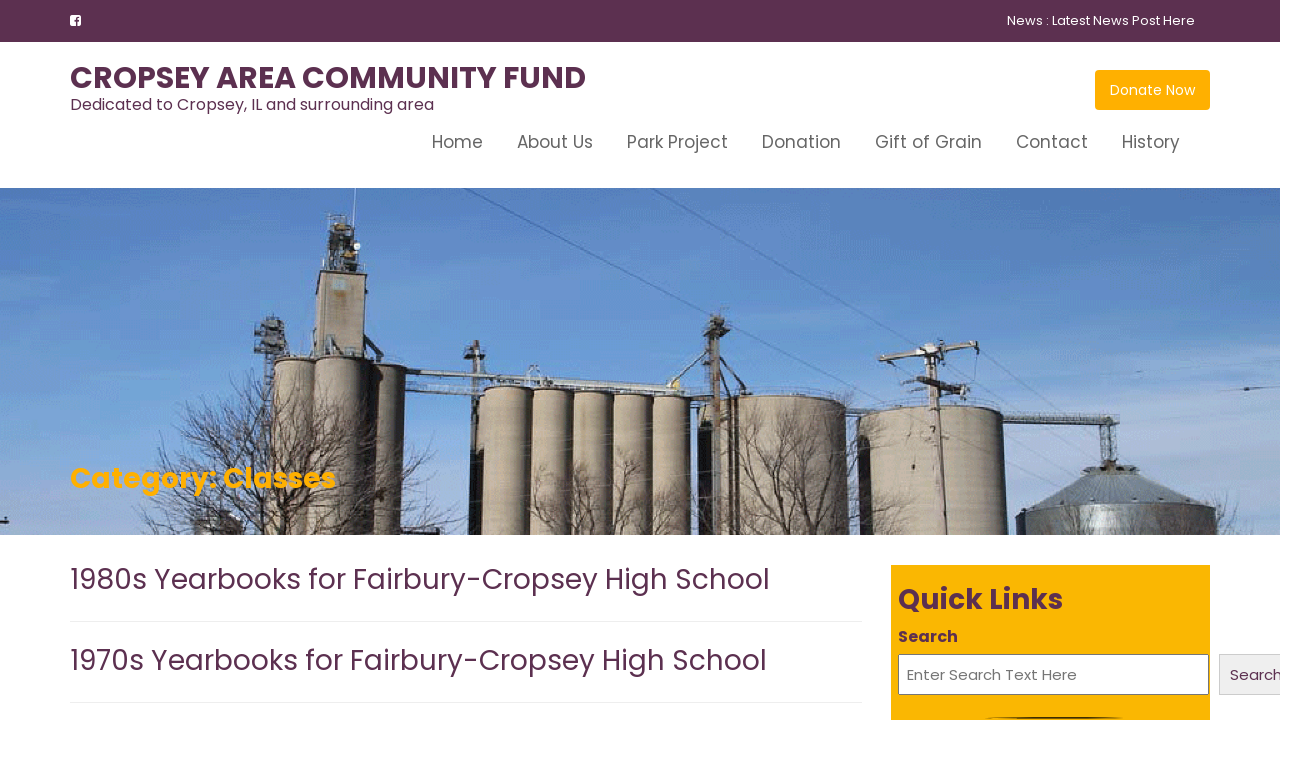

--- FILE ---
content_type: text/html; charset=UTF-8
request_url: https://cropseyareacommunityfund.org/category/classes/
body_size: 110054
content:
<!DOCTYPE html><html lang="en-US">
        	<head>

		        <meta charset="UTF-8">
        <meta name="viewport" content="width=device-width, initial-scale=1">
        <link rel="profile" href="//gmpg.org/xfn/11">
        <title>Classes &#8211; Cropsey Area Community Fund</title>
<meta name='robots' content='max-image-preview:large' />
<link rel='dns-prefetch' href='//fonts.googleapis.com' />
<link rel="alternate" type="application/rss+xml" title="Cropsey Area Community Fund &raquo; Feed" href="https://cropseyareacommunityfund.org/feed/" />
<link rel="alternate" type="application/rss+xml" title="Cropsey Area Community Fund &raquo; Comments Feed" href="https://cropseyareacommunityfund.org/comments/feed/" />
<link rel="alternate" type="application/rss+xml" title="Cropsey Area Community Fund &raquo; Classes Category Feed" href="https://cropseyareacommunityfund.org/category/classes/feed/" />
<style id='wp-img-auto-sizes-contain-inline-css' type='text/css'>
img:is([sizes=auto i],[sizes^="auto," i]){contain-intrinsic-size:3000px 1500px}
/*# sourceURL=wp-img-auto-sizes-contain-inline-css */
</style>
<style id='wp-emoji-styles-inline-css' type='text/css'>

	img.wp-smiley, img.emoji {
		display: inline !important;
		border: none !important;
		box-shadow: none !important;
		height: 1em !important;
		width: 1em !important;
		margin: 0 0.07em !important;
		vertical-align: -0.1em !important;
		background: none !important;
		padding: 0 !important;
	}
/*# sourceURL=wp-emoji-styles-inline-css */
</style>
<style id='wp-block-library-inline-css' type='text/css'>
:root{--wp-block-synced-color:#7a00df;--wp-block-synced-color--rgb:122,0,223;--wp-bound-block-color:var(--wp-block-synced-color);--wp-editor-canvas-background:#ddd;--wp-admin-theme-color:#007cba;--wp-admin-theme-color--rgb:0,124,186;--wp-admin-theme-color-darker-10:#006ba1;--wp-admin-theme-color-darker-10--rgb:0,107,160.5;--wp-admin-theme-color-darker-20:#005a87;--wp-admin-theme-color-darker-20--rgb:0,90,135;--wp-admin-border-width-focus:2px}@media (min-resolution:192dpi){:root{--wp-admin-border-width-focus:1.5px}}.wp-element-button{cursor:pointer}:root .has-very-light-gray-background-color{background-color:#eee}:root .has-very-dark-gray-background-color{background-color:#313131}:root .has-very-light-gray-color{color:#eee}:root .has-very-dark-gray-color{color:#313131}:root .has-vivid-green-cyan-to-vivid-cyan-blue-gradient-background{background:linear-gradient(135deg,#00d084,#0693e3)}:root .has-purple-crush-gradient-background{background:linear-gradient(135deg,#34e2e4,#4721fb 50%,#ab1dfe)}:root .has-hazy-dawn-gradient-background{background:linear-gradient(135deg,#faaca8,#dad0ec)}:root .has-subdued-olive-gradient-background{background:linear-gradient(135deg,#fafae1,#67a671)}:root .has-atomic-cream-gradient-background{background:linear-gradient(135deg,#fdd79a,#004a59)}:root .has-nightshade-gradient-background{background:linear-gradient(135deg,#330968,#31cdcf)}:root .has-midnight-gradient-background{background:linear-gradient(135deg,#020381,#2874fc)}:root{--wp--preset--font-size--normal:16px;--wp--preset--font-size--huge:42px}.has-regular-font-size{font-size:1em}.has-larger-font-size{font-size:2.625em}.has-normal-font-size{font-size:var(--wp--preset--font-size--normal)}.has-huge-font-size{font-size:var(--wp--preset--font-size--huge)}.has-text-align-center{text-align:center}.has-text-align-left{text-align:left}.has-text-align-right{text-align:right}.has-fit-text{white-space:nowrap!important}#end-resizable-editor-section{display:none}.aligncenter{clear:both}.items-justified-left{justify-content:flex-start}.items-justified-center{justify-content:center}.items-justified-right{justify-content:flex-end}.items-justified-space-between{justify-content:space-between}.screen-reader-text{border:0;clip-path:inset(50%);height:1px;margin:-1px;overflow:hidden;padding:0;position:absolute;width:1px;word-wrap:normal!important}.screen-reader-text:focus{background-color:#ddd;clip-path:none;color:#444;display:block;font-size:1em;height:auto;left:5px;line-height:normal;padding:15px 23px 14px;text-decoration:none;top:5px;width:auto;z-index:100000}html :where(.has-border-color){border-style:solid}html :where([style*=border-top-color]){border-top-style:solid}html :where([style*=border-right-color]){border-right-style:solid}html :where([style*=border-bottom-color]){border-bottom-style:solid}html :where([style*=border-left-color]){border-left-style:solid}html :where([style*=border-width]){border-style:solid}html :where([style*=border-top-width]){border-top-style:solid}html :where([style*=border-right-width]){border-right-style:solid}html :where([style*=border-bottom-width]){border-bottom-style:solid}html :where([style*=border-left-width]){border-left-style:solid}html :where(img[class*=wp-image-]){height:auto;max-width:100%}:where(figure){margin:0 0 1em}html :where(.is-position-sticky){--wp-admin--admin-bar--position-offset:var(--wp-admin--admin-bar--height,0px)}@media screen and (max-width:600px){html :where(.is-position-sticky){--wp-admin--admin-bar--position-offset:0px}}

/*# sourceURL=wp-block-library-inline-css */
</style><style id='wp-block-heading-inline-css' type='text/css'>
h1:where(.wp-block-heading).has-background,h2:where(.wp-block-heading).has-background,h3:where(.wp-block-heading).has-background,h4:where(.wp-block-heading).has-background,h5:where(.wp-block-heading).has-background,h6:where(.wp-block-heading).has-background{padding:1.25em 2.375em}h1.has-text-align-left[style*=writing-mode]:where([style*=vertical-lr]),h1.has-text-align-right[style*=writing-mode]:where([style*=vertical-rl]),h2.has-text-align-left[style*=writing-mode]:where([style*=vertical-lr]),h2.has-text-align-right[style*=writing-mode]:where([style*=vertical-rl]),h3.has-text-align-left[style*=writing-mode]:where([style*=vertical-lr]),h3.has-text-align-right[style*=writing-mode]:where([style*=vertical-rl]),h4.has-text-align-left[style*=writing-mode]:where([style*=vertical-lr]),h4.has-text-align-right[style*=writing-mode]:where([style*=vertical-rl]),h5.has-text-align-left[style*=writing-mode]:where([style*=vertical-lr]),h5.has-text-align-right[style*=writing-mode]:where([style*=vertical-rl]),h6.has-text-align-left[style*=writing-mode]:where([style*=vertical-lr]),h6.has-text-align-right[style*=writing-mode]:where([style*=vertical-rl]){rotate:180deg}
/*# sourceURL=https://cropseyareacommunityfund.org/wp-includes/blocks/heading/style.min.css */
</style>
<style id='wp-block-search-inline-css' type='text/css'>
.wp-block-search__button{margin-left:10px;word-break:normal}.wp-block-search__button.has-icon{line-height:0}.wp-block-search__button svg{height:1.25em;min-height:24px;min-width:24px;width:1.25em;fill:currentColor;vertical-align:text-bottom}:where(.wp-block-search__button){border:1px solid #ccc;padding:6px 10px}.wp-block-search__inside-wrapper{display:flex;flex:auto;flex-wrap:nowrap;max-width:100%}.wp-block-search__label{width:100%}.wp-block-search.wp-block-search__button-only .wp-block-search__button{box-sizing:border-box;display:flex;flex-shrink:0;justify-content:center;margin-left:0;max-width:100%}.wp-block-search.wp-block-search__button-only .wp-block-search__inside-wrapper{min-width:0!important;transition-property:width}.wp-block-search.wp-block-search__button-only .wp-block-search__input{flex-basis:100%;transition-duration:.3s}.wp-block-search.wp-block-search__button-only.wp-block-search__searchfield-hidden,.wp-block-search.wp-block-search__button-only.wp-block-search__searchfield-hidden .wp-block-search__inside-wrapper{overflow:hidden}.wp-block-search.wp-block-search__button-only.wp-block-search__searchfield-hidden .wp-block-search__input{border-left-width:0!important;border-right-width:0!important;flex-basis:0;flex-grow:0;margin:0;min-width:0!important;padding-left:0!important;padding-right:0!important;width:0!important}:where(.wp-block-search__input){appearance:none;border:1px solid #949494;flex-grow:1;font-family:inherit;font-size:inherit;font-style:inherit;font-weight:inherit;letter-spacing:inherit;line-height:inherit;margin-left:0;margin-right:0;min-width:3rem;padding:8px;text-decoration:unset!important;text-transform:inherit}:where(.wp-block-search__button-inside .wp-block-search__inside-wrapper){background-color:#fff;border:1px solid #949494;box-sizing:border-box;padding:4px}:where(.wp-block-search__button-inside .wp-block-search__inside-wrapper) .wp-block-search__input{border:none;border-radius:0;padding:0 4px}:where(.wp-block-search__button-inside .wp-block-search__inside-wrapper) .wp-block-search__input:focus{outline:none}:where(.wp-block-search__button-inside .wp-block-search__inside-wrapper) :where(.wp-block-search__button){padding:4px 8px}.wp-block-search.aligncenter .wp-block-search__inside-wrapper{margin:auto}.wp-block[data-align=right] .wp-block-search.wp-block-search__button-only .wp-block-search__inside-wrapper{float:right}
/*# sourceURL=https://cropseyareacommunityfund.org/wp-includes/blocks/search/style.min.css */
</style>
<style id='wp-block-search-theme-inline-css' type='text/css'>
.wp-block-search .wp-block-search__label{font-weight:700}.wp-block-search__button{border:1px solid #ccc;padding:.375em .625em}
/*# sourceURL=https://cropseyareacommunityfund.org/wp-includes/blocks/search/theme.min.css */
</style>
<style id='wp-block-social-links-inline-css' type='text/css'>
.wp-block-social-links{background:none;box-sizing:border-box;margin-left:0;padding-left:0;padding-right:0;text-indent:0}.wp-block-social-links .wp-social-link a,.wp-block-social-links .wp-social-link a:hover{border-bottom:0;box-shadow:none;text-decoration:none}.wp-block-social-links .wp-social-link svg{height:1em;width:1em}.wp-block-social-links .wp-social-link span:not(.screen-reader-text){font-size:.65em;margin-left:.5em;margin-right:.5em}.wp-block-social-links.has-small-icon-size{font-size:16px}.wp-block-social-links,.wp-block-social-links.has-normal-icon-size{font-size:24px}.wp-block-social-links.has-large-icon-size{font-size:36px}.wp-block-social-links.has-huge-icon-size{font-size:48px}.wp-block-social-links.aligncenter{display:flex;justify-content:center}.wp-block-social-links.alignright{justify-content:flex-end}.wp-block-social-link{border-radius:9999px;display:block}@media not (prefers-reduced-motion){.wp-block-social-link{transition:transform .1s ease}}.wp-block-social-link{height:auto}.wp-block-social-link a{align-items:center;display:flex;line-height:0}.wp-block-social-link:hover{transform:scale(1.1)}.wp-block-social-links .wp-block-social-link.wp-social-link{display:inline-block;margin:0;padding:0}.wp-block-social-links .wp-block-social-link.wp-social-link .wp-block-social-link-anchor,.wp-block-social-links .wp-block-social-link.wp-social-link .wp-block-social-link-anchor svg,.wp-block-social-links .wp-block-social-link.wp-social-link .wp-block-social-link-anchor:active,.wp-block-social-links .wp-block-social-link.wp-social-link .wp-block-social-link-anchor:hover,.wp-block-social-links .wp-block-social-link.wp-social-link .wp-block-social-link-anchor:visited{color:currentColor;fill:currentColor}:where(.wp-block-social-links:not(.is-style-logos-only)) .wp-social-link{background-color:#f0f0f0;color:#444}:where(.wp-block-social-links:not(.is-style-logos-only)) .wp-social-link-amazon{background-color:#f90;color:#fff}:where(.wp-block-social-links:not(.is-style-logos-only)) .wp-social-link-bandcamp{background-color:#1ea0c3;color:#fff}:where(.wp-block-social-links:not(.is-style-logos-only)) .wp-social-link-behance{background-color:#0757fe;color:#fff}:where(.wp-block-social-links:not(.is-style-logos-only)) .wp-social-link-bluesky{background-color:#0a7aff;color:#fff}:where(.wp-block-social-links:not(.is-style-logos-only)) .wp-social-link-codepen{background-color:#1e1f26;color:#fff}:where(.wp-block-social-links:not(.is-style-logos-only)) .wp-social-link-deviantart{background-color:#02e49b;color:#fff}:where(.wp-block-social-links:not(.is-style-logos-only)) .wp-social-link-discord{background-color:#5865f2;color:#fff}:where(.wp-block-social-links:not(.is-style-logos-only)) .wp-social-link-dribbble{background-color:#e94c89;color:#fff}:where(.wp-block-social-links:not(.is-style-logos-only)) .wp-social-link-dropbox{background-color:#4280ff;color:#fff}:where(.wp-block-social-links:not(.is-style-logos-only)) .wp-social-link-etsy{background-color:#f45800;color:#fff}:where(.wp-block-social-links:not(.is-style-logos-only)) .wp-social-link-facebook{background-color:#0866ff;color:#fff}:where(.wp-block-social-links:not(.is-style-logos-only)) .wp-social-link-fivehundredpx{background-color:#000;color:#fff}:where(.wp-block-social-links:not(.is-style-logos-only)) .wp-social-link-flickr{background-color:#0461dd;color:#fff}:where(.wp-block-social-links:not(.is-style-logos-only)) .wp-social-link-foursquare{background-color:#e65678;color:#fff}:where(.wp-block-social-links:not(.is-style-logos-only)) .wp-social-link-github{background-color:#24292d;color:#fff}:where(.wp-block-social-links:not(.is-style-logos-only)) .wp-social-link-goodreads{background-color:#eceadd;color:#382110}:where(.wp-block-social-links:not(.is-style-logos-only)) .wp-social-link-google{background-color:#ea4434;color:#fff}:where(.wp-block-social-links:not(.is-style-logos-only)) .wp-social-link-gravatar{background-color:#1d4fc4;color:#fff}:where(.wp-block-social-links:not(.is-style-logos-only)) .wp-social-link-instagram{background-color:#f00075;color:#fff}:where(.wp-block-social-links:not(.is-style-logos-only)) .wp-social-link-lastfm{background-color:#e21b24;color:#fff}:where(.wp-block-social-links:not(.is-style-logos-only)) .wp-social-link-linkedin{background-color:#0d66c2;color:#fff}:where(.wp-block-social-links:not(.is-style-logos-only)) .wp-social-link-mastodon{background-color:#3288d4;color:#fff}:where(.wp-block-social-links:not(.is-style-logos-only)) .wp-social-link-medium{background-color:#000;color:#fff}:where(.wp-block-social-links:not(.is-style-logos-only)) .wp-social-link-meetup{background-color:#f6405f;color:#fff}:where(.wp-block-social-links:not(.is-style-logos-only)) .wp-social-link-patreon{background-color:#000;color:#fff}:where(.wp-block-social-links:not(.is-style-logos-only)) .wp-social-link-pinterest{background-color:#e60122;color:#fff}:where(.wp-block-social-links:not(.is-style-logos-only)) .wp-social-link-pocket{background-color:#ef4155;color:#fff}:where(.wp-block-social-links:not(.is-style-logos-only)) .wp-social-link-reddit{background-color:#ff4500;color:#fff}:where(.wp-block-social-links:not(.is-style-logos-only)) .wp-social-link-skype{background-color:#0478d7;color:#fff}:where(.wp-block-social-links:not(.is-style-logos-only)) .wp-social-link-snapchat{background-color:#fefc00;color:#fff;stroke:#000}:where(.wp-block-social-links:not(.is-style-logos-only)) .wp-social-link-soundcloud{background-color:#ff5600;color:#fff}:where(.wp-block-social-links:not(.is-style-logos-only)) .wp-social-link-spotify{background-color:#1bd760;color:#fff}:where(.wp-block-social-links:not(.is-style-logos-only)) .wp-social-link-telegram{background-color:#2aabee;color:#fff}:where(.wp-block-social-links:not(.is-style-logos-only)) .wp-social-link-threads{background-color:#000;color:#fff}:where(.wp-block-social-links:not(.is-style-logos-only)) .wp-social-link-tiktok{background-color:#000;color:#fff}:where(.wp-block-social-links:not(.is-style-logos-only)) .wp-social-link-tumblr{background-color:#011835;color:#fff}:where(.wp-block-social-links:not(.is-style-logos-only)) .wp-social-link-twitch{background-color:#6440a4;color:#fff}:where(.wp-block-social-links:not(.is-style-logos-only)) .wp-social-link-twitter{background-color:#1da1f2;color:#fff}:where(.wp-block-social-links:not(.is-style-logos-only)) .wp-social-link-vimeo{background-color:#1eb7ea;color:#fff}:where(.wp-block-social-links:not(.is-style-logos-only)) .wp-social-link-vk{background-color:#4680c2;color:#fff}:where(.wp-block-social-links:not(.is-style-logos-only)) .wp-social-link-wordpress{background-color:#3499cd;color:#fff}:where(.wp-block-social-links:not(.is-style-logos-only)) .wp-social-link-whatsapp{background-color:#25d366;color:#fff}:where(.wp-block-social-links:not(.is-style-logos-only)) .wp-social-link-x{background-color:#000;color:#fff}:where(.wp-block-social-links:not(.is-style-logos-only)) .wp-social-link-yelp{background-color:#d32422;color:#fff}:where(.wp-block-social-links:not(.is-style-logos-only)) .wp-social-link-youtube{background-color:red;color:#fff}:where(.wp-block-social-links.is-style-logos-only) .wp-social-link{background:none}:where(.wp-block-social-links.is-style-logos-only) .wp-social-link svg{height:1.25em;width:1.25em}:where(.wp-block-social-links.is-style-logos-only) .wp-social-link-amazon{color:#f90}:where(.wp-block-social-links.is-style-logos-only) .wp-social-link-bandcamp{color:#1ea0c3}:where(.wp-block-social-links.is-style-logos-only) .wp-social-link-behance{color:#0757fe}:where(.wp-block-social-links.is-style-logos-only) .wp-social-link-bluesky{color:#0a7aff}:where(.wp-block-social-links.is-style-logos-only) .wp-social-link-codepen{color:#1e1f26}:where(.wp-block-social-links.is-style-logos-only) .wp-social-link-deviantart{color:#02e49b}:where(.wp-block-social-links.is-style-logos-only) .wp-social-link-discord{color:#5865f2}:where(.wp-block-social-links.is-style-logos-only) .wp-social-link-dribbble{color:#e94c89}:where(.wp-block-social-links.is-style-logos-only) .wp-social-link-dropbox{color:#4280ff}:where(.wp-block-social-links.is-style-logos-only) .wp-social-link-etsy{color:#f45800}:where(.wp-block-social-links.is-style-logos-only) .wp-social-link-facebook{color:#0866ff}:where(.wp-block-social-links.is-style-logos-only) .wp-social-link-fivehundredpx{color:#000}:where(.wp-block-social-links.is-style-logos-only) .wp-social-link-flickr{color:#0461dd}:where(.wp-block-social-links.is-style-logos-only) .wp-social-link-foursquare{color:#e65678}:where(.wp-block-social-links.is-style-logos-only) .wp-social-link-github{color:#24292d}:where(.wp-block-social-links.is-style-logos-only) .wp-social-link-goodreads{color:#382110}:where(.wp-block-social-links.is-style-logos-only) .wp-social-link-google{color:#ea4434}:where(.wp-block-social-links.is-style-logos-only) .wp-social-link-gravatar{color:#1d4fc4}:where(.wp-block-social-links.is-style-logos-only) .wp-social-link-instagram{color:#f00075}:where(.wp-block-social-links.is-style-logos-only) .wp-social-link-lastfm{color:#e21b24}:where(.wp-block-social-links.is-style-logos-only) .wp-social-link-linkedin{color:#0d66c2}:where(.wp-block-social-links.is-style-logos-only) .wp-social-link-mastodon{color:#3288d4}:where(.wp-block-social-links.is-style-logos-only) .wp-social-link-medium{color:#000}:where(.wp-block-social-links.is-style-logos-only) .wp-social-link-meetup{color:#f6405f}:where(.wp-block-social-links.is-style-logos-only) .wp-social-link-patreon{color:#000}:where(.wp-block-social-links.is-style-logos-only) .wp-social-link-pinterest{color:#e60122}:where(.wp-block-social-links.is-style-logos-only) .wp-social-link-pocket{color:#ef4155}:where(.wp-block-social-links.is-style-logos-only) .wp-social-link-reddit{color:#ff4500}:where(.wp-block-social-links.is-style-logos-only) .wp-social-link-skype{color:#0478d7}:where(.wp-block-social-links.is-style-logos-only) .wp-social-link-snapchat{color:#fff;stroke:#000}:where(.wp-block-social-links.is-style-logos-only) .wp-social-link-soundcloud{color:#ff5600}:where(.wp-block-social-links.is-style-logos-only) .wp-social-link-spotify{color:#1bd760}:where(.wp-block-social-links.is-style-logos-only) .wp-social-link-telegram{color:#2aabee}:where(.wp-block-social-links.is-style-logos-only) .wp-social-link-threads{color:#000}:where(.wp-block-social-links.is-style-logos-only) .wp-social-link-tiktok{color:#000}:where(.wp-block-social-links.is-style-logos-only) .wp-social-link-tumblr{color:#011835}:where(.wp-block-social-links.is-style-logos-only) .wp-social-link-twitch{color:#6440a4}:where(.wp-block-social-links.is-style-logos-only) .wp-social-link-twitter{color:#1da1f2}:where(.wp-block-social-links.is-style-logos-only) .wp-social-link-vimeo{color:#1eb7ea}:where(.wp-block-social-links.is-style-logos-only) .wp-social-link-vk{color:#4680c2}:where(.wp-block-social-links.is-style-logos-only) .wp-social-link-whatsapp{color:#25d366}:where(.wp-block-social-links.is-style-logos-only) .wp-social-link-wordpress{color:#3499cd}:where(.wp-block-social-links.is-style-logos-only) .wp-social-link-x{color:#000}:where(.wp-block-social-links.is-style-logos-only) .wp-social-link-yelp{color:#d32422}:where(.wp-block-social-links.is-style-logos-only) .wp-social-link-youtube{color:red}.wp-block-social-links.is-style-pill-shape .wp-social-link{width:auto}:root :where(.wp-block-social-links .wp-social-link a){padding:.25em}:root :where(.wp-block-social-links.is-style-logos-only .wp-social-link a){padding:0}:root :where(.wp-block-social-links.is-style-pill-shape .wp-social-link a){padding-left:.6666666667em;padding-right:.6666666667em}.wp-block-social-links:not(.has-icon-color):not(.has-icon-background-color) .wp-social-link-snapchat .wp-block-social-link-label{color:#000}
/*# sourceURL=https://cropseyareacommunityfund.org/wp-includes/blocks/social-links/style.min.css */
</style>
<style id='global-styles-inline-css' type='text/css'>
:root{--wp--preset--aspect-ratio--square: 1;--wp--preset--aspect-ratio--4-3: 4/3;--wp--preset--aspect-ratio--3-4: 3/4;--wp--preset--aspect-ratio--3-2: 3/2;--wp--preset--aspect-ratio--2-3: 2/3;--wp--preset--aspect-ratio--16-9: 16/9;--wp--preset--aspect-ratio--9-16: 9/16;--wp--preset--color--black: #000000;--wp--preset--color--cyan-bluish-gray: #abb8c3;--wp--preset--color--white: #ffffff;--wp--preset--color--pale-pink: #f78da7;--wp--preset--color--vivid-red: #cf2e2e;--wp--preset--color--luminous-vivid-orange: #ff6900;--wp--preset--color--luminous-vivid-amber: #fcb900;--wp--preset--color--light-green-cyan: #7bdcb5;--wp--preset--color--vivid-green-cyan: #00d084;--wp--preset--color--pale-cyan-blue: #8ed1fc;--wp--preset--color--vivid-cyan-blue: #0693e3;--wp--preset--color--vivid-purple: #9b51e0;--wp--preset--gradient--vivid-cyan-blue-to-vivid-purple: linear-gradient(135deg,rgb(6,147,227) 0%,rgb(155,81,224) 100%);--wp--preset--gradient--light-green-cyan-to-vivid-green-cyan: linear-gradient(135deg,rgb(122,220,180) 0%,rgb(0,208,130) 100%);--wp--preset--gradient--luminous-vivid-amber-to-luminous-vivid-orange: linear-gradient(135deg,rgb(252,185,0) 0%,rgb(255,105,0) 100%);--wp--preset--gradient--luminous-vivid-orange-to-vivid-red: linear-gradient(135deg,rgb(255,105,0) 0%,rgb(207,46,46) 100%);--wp--preset--gradient--very-light-gray-to-cyan-bluish-gray: linear-gradient(135deg,rgb(238,238,238) 0%,rgb(169,184,195) 100%);--wp--preset--gradient--cool-to-warm-spectrum: linear-gradient(135deg,rgb(74,234,220) 0%,rgb(151,120,209) 20%,rgb(207,42,186) 40%,rgb(238,44,130) 60%,rgb(251,105,98) 80%,rgb(254,248,76) 100%);--wp--preset--gradient--blush-light-purple: linear-gradient(135deg,rgb(255,206,236) 0%,rgb(152,150,240) 100%);--wp--preset--gradient--blush-bordeaux: linear-gradient(135deg,rgb(254,205,165) 0%,rgb(254,45,45) 50%,rgb(107,0,62) 100%);--wp--preset--gradient--luminous-dusk: linear-gradient(135deg,rgb(255,203,112) 0%,rgb(199,81,192) 50%,rgb(65,88,208) 100%);--wp--preset--gradient--pale-ocean: linear-gradient(135deg,rgb(255,245,203) 0%,rgb(182,227,212) 50%,rgb(51,167,181) 100%);--wp--preset--gradient--electric-grass: linear-gradient(135deg,rgb(202,248,128) 0%,rgb(113,206,126) 100%);--wp--preset--gradient--midnight: linear-gradient(135deg,rgb(2,3,129) 0%,rgb(40,116,252) 100%);--wp--preset--font-size--small: 13px;--wp--preset--font-size--medium: 20px;--wp--preset--font-size--large: 36px;--wp--preset--font-size--x-large: 42px;--wp--preset--spacing--20: 0.44rem;--wp--preset--spacing--30: 0.67rem;--wp--preset--spacing--40: 1rem;--wp--preset--spacing--50: 1.5rem;--wp--preset--spacing--60: 2.25rem;--wp--preset--spacing--70: 3.38rem;--wp--preset--spacing--80: 5.06rem;--wp--preset--shadow--natural: 6px 6px 9px rgba(0, 0, 0, 0.2);--wp--preset--shadow--deep: 12px 12px 50px rgba(0, 0, 0, 0.4);--wp--preset--shadow--sharp: 6px 6px 0px rgba(0, 0, 0, 0.2);--wp--preset--shadow--outlined: 6px 6px 0px -3px rgb(255, 255, 255), 6px 6px rgb(0, 0, 0);--wp--preset--shadow--crisp: 6px 6px 0px rgb(0, 0, 0);}:where(.is-layout-flex){gap: 0.5em;}:where(.is-layout-grid){gap: 0.5em;}body .is-layout-flex{display: flex;}.is-layout-flex{flex-wrap: wrap;align-items: center;}.is-layout-flex > :is(*, div){margin: 0;}body .is-layout-grid{display: grid;}.is-layout-grid > :is(*, div){margin: 0;}:where(.wp-block-columns.is-layout-flex){gap: 2em;}:where(.wp-block-columns.is-layout-grid){gap: 2em;}:where(.wp-block-post-template.is-layout-flex){gap: 1.25em;}:where(.wp-block-post-template.is-layout-grid){gap: 1.25em;}.has-black-color{color: var(--wp--preset--color--black) !important;}.has-cyan-bluish-gray-color{color: var(--wp--preset--color--cyan-bluish-gray) !important;}.has-white-color{color: var(--wp--preset--color--white) !important;}.has-pale-pink-color{color: var(--wp--preset--color--pale-pink) !important;}.has-vivid-red-color{color: var(--wp--preset--color--vivid-red) !important;}.has-luminous-vivid-orange-color{color: var(--wp--preset--color--luminous-vivid-orange) !important;}.has-luminous-vivid-amber-color{color: var(--wp--preset--color--luminous-vivid-amber) !important;}.has-light-green-cyan-color{color: var(--wp--preset--color--light-green-cyan) !important;}.has-vivid-green-cyan-color{color: var(--wp--preset--color--vivid-green-cyan) !important;}.has-pale-cyan-blue-color{color: var(--wp--preset--color--pale-cyan-blue) !important;}.has-vivid-cyan-blue-color{color: var(--wp--preset--color--vivid-cyan-blue) !important;}.has-vivid-purple-color{color: var(--wp--preset--color--vivid-purple) !important;}.has-black-background-color{background-color: var(--wp--preset--color--black) !important;}.has-cyan-bluish-gray-background-color{background-color: var(--wp--preset--color--cyan-bluish-gray) !important;}.has-white-background-color{background-color: var(--wp--preset--color--white) !important;}.has-pale-pink-background-color{background-color: var(--wp--preset--color--pale-pink) !important;}.has-vivid-red-background-color{background-color: var(--wp--preset--color--vivid-red) !important;}.has-luminous-vivid-orange-background-color{background-color: var(--wp--preset--color--luminous-vivid-orange) !important;}.has-luminous-vivid-amber-background-color{background-color: var(--wp--preset--color--luminous-vivid-amber) !important;}.has-light-green-cyan-background-color{background-color: var(--wp--preset--color--light-green-cyan) !important;}.has-vivid-green-cyan-background-color{background-color: var(--wp--preset--color--vivid-green-cyan) !important;}.has-pale-cyan-blue-background-color{background-color: var(--wp--preset--color--pale-cyan-blue) !important;}.has-vivid-cyan-blue-background-color{background-color: var(--wp--preset--color--vivid-cyan-blue) !important;}.has-vivid-purple-background-color{background-color: var(--wp--preset--color--vivid-purple) !important;}.has-black-border-color{border-color: var(--wp--preset--color--black) !important;}.has-cyan-bluish-gray-border-color{border-color: var(--wp--preset--color--cyan-bluish-gray) !important;}.has-white-border-color{border-color: var(--wp--preset--color--white) !important;}.has-pale-pink-border-color{border-color: var(--wp--preset--color--pale-pink) !important;}.has-vivid-red-border-color{border-color: var(--wp--preset--color--vivid-red) !important;}.has-luminous-vivid-orange-border-color{border-color: var(--wp--preset--color--luminous-vivid-orange) !important;}.has-luminous-vivid-amber-border-color{border-color: var(--wp--preset--color--luminous-vivid-amber) !important;}.has-light-green-cyan-border-color{border-color: var(--wp--preset--color--light-green-cyan) !important;}.has-vivid-green-cyan-border-color{border-color: var(--wp--preset--color--vivid-green-cyan) !important;}.has-pale-cyan-blue-border-color{border-color: var(--wp--preset--color--pale-cyan-blue) !important;}.has-vivid-cyan-blue-border-color{border-color: var(--wp--preset--color--vivid-cyan-blue) !important;}.has-vivid-purple-border-color{border-color: var(--wp--preset--color--vivid-purple) !important;}.has-vivid-cyan-blue-to-vivid-purple-gradient-background{background: var(--wp--preset--gradient--vivid-cyan-blue-to-vivid-purple) !important;}.has-light-green-cyan-to-vivid-green-cyan-gradient-background{background: var(--wp--preset--gradient--light-green-cyan-to-vivid-green-cyan) !important;}.has-luminous-vivid-amber-to-luminous-vivid-orange-gradient-background{background: var(--wp--preset--gradient--luminous-vivid-amber-to-luminous-vivid-orange) !important;}.has-luminous-vivid-orange-to-vivid-red-gradient-background{background: var(--wp--preset--gradient--luminous-vivid-orange-to-vivid-red) !important;}.has-very-light-gray-to-cyan-bluish-gray-gradient-background{background: var(--wp--preset--gradient--very-light-gray-to-cyan-bluish-gray) !important;}.has-cool-to-warm-spectrum-gradient-background{background: var(--wp--preset--gradient--cool-to-warm-spectrum) !important;}.has-blush-light-purple-gradient-background{background: var(--wp--preset--gradient--blush-light-purple) !important;}.has-blush-bordeaux-gradient-background{background: var(--wp--preset--gradient--blush-bordeaux) !important;}.has-luminous-dusk-gradient-background{background: var(--wp--preset--gradient--luminous-dusk) !important;}.has-pale-ocean-gradient-background{background: var(--wp--preset--gradient--pale-ocean) !important;}.has-electric-grass-gradient-background{background: var(--wp--preset--gradient--electric-grass) !important;}.has-midnight-gradient-background{background: var(--wp--preset--gradient--midnight) !important;}.has-small-font-size{font-size: var(--wp--preset--font-size--small) !important;}.has-medium-font-size{font-size: var(--wp--preset--font-size--medium) !important;}.has-large-font-size{font-size: var(--wp--preset--font-size--large) !important;}.has-x-large-font-size{font-size: var(--wp--preset--font-size--x-large) !important;}
/*# sourceURL=global-styles-inline-css */
</style>

<style id='classic-theme-styles-inline-css' type='text/css'>
/*! This file is auto-generated */
.wp-block-button__link{color:#fff;background-color:#32373c;border-radius:9999px;box-shadow:none;text-decoration:none;padding:calc(.667em + 2px) calc(1.333em + 2px);font-size:1.125em}.wp-block-file__button{background:#32373c;color:#fff;text-decoration:none}
/*# sourceURL=/wp-includes/css/classic-themes.min.css */
</style>
<link rel='stylesheet' id='fontawesome-css' href='https://cropseyareacommunityfund.org/wp-content/plugins/gutentor/assets/library/font-awesome-4.7.0/css/font-awesome.min.css?ver=4' type='text/css' media='all' />
<link rel='stylesheet' id='wpness-grid-css' href='https://cropseyareacommunityfund.org/wp-content/plugins/gutentor/assets/library/wpness-grid/wpness-grid.css?ver=1.0.0' type='text/css' media='all' />
<link rel='stylesheet' id='animate-css' href='https://cropseyareacommunityfund.org/wp-content/plugins/gutentor/assets/library/animatecss/animate.min.css?ver=3.7.2' type='text/css' media='all' />
<link rel='stylesheet' id='wp-components-css' href='https://cropseyareacommunityfund.org/wp-includes/css/dist/components/style.min.css?ver=2c839aecf913930329b5b7d307299ab5' type='text/css' media='all' />
<link rel='stylesheet' id='wp-preferences-css' href='https://cropseyareacommunityfund.org/wp-includes/css/dist/preferences/style.min.css?ver=2c839aecf913930329b5b7d307299ab5' type='text/css' media='all' />
<link rel='stylesheet' id='wp-block-editor-css' href='https://cropseyareacommunityfund.org/wp-includes/css/dist/block-editor/style.min.css?ver=2c839aecf913930329b5b7d307299ab5' type='text/css' media='all' />
<link rel='stylesheet' id='wp-reusable-blocks-css' href='https://cropseyareacommunityfund.org/wp-includes/css/dist/reusable-blocks/style.min.css?ver=2c839aecf913930329b5b7d307299ab5' type='text/css' media='all' />
<link rel='stylesheet' id='wp-patterns-css' href='https://cropseyareacommunityfund.org/wp-includes/css/dist/patterns/style.min.css?ver=2c839aecf913930329b5b7d307299ab5' type='text/css' media='all' />
<link rel='stylesheet' id='wp-editor-css' href='https://cropseyareacommunityfund.org/wp-includes/css/dist/editor/style.min.css?ver=2c839aecf913930329b5b7d307299ab5' type='text/css' media='all' />
<link rel='stylesheet' id='gutentor-css' href='https://cropseyareacommunityfund.org/wp-content/plugins/gutentor/dist/blocks.style.build.css?ver=3.5.4' type='text/css' media='all' />
<link rel='stylesheet' id='contact-form-7-css' href='https://cropseyareacommunityfund.org/wp-content/plugins/contact-form-7/includes/css/styles.css?ver=6.1.4' type='text/css' media='all' />
<link rel='stylesheet' id='wp-mapit-leaflet-css-css' href='https://cropseyareacommunityfund.org/wp-content/plugins/wp-mapit/wp_mapit/css/leaflet.css?ver=1762251903' type='text/css' media='all' />
<link rel='stylesheet' id='wp-mapit-leaflet-responsive-popup-css-css' href='https://cropseyareacommunityfund.org/wp-content/plugins/wp-mapit/wp_mapit/css/leaflet.responsive.popup.css?ver=1762251903' type='text/css' media='all' />
<link rel='stylesheet' id='wp-mapit-leaflet-gesture-handling-css-css' href='https://cropseyareacommunityfund.org/wp-content/plugins/wp-mapit/wp_mapit/css/leaflet-gesture-handling.css?ver=1762251903' type='text/css' media='all' />
<link rel='stylesheet' id='wp-mapit-leaflet-fullscreen-css-css' href='https://cropseyareacommunityfund.org/wp-content/plugins/wp-mapit/wp_mapit/css/leaflet.fullscreen.css?ver=1762251903' type='text/css' media='all' />
<link rel='stylesheet' id='wp-mapit-css-css' href='https://cropseyareacommunityfund.org/wp-content/plugins/wp-mapit/wp_mapit/css/wp_mapit.css?ver=1762251903' type='text/css' media='all' />
<link rel='stylesheet' id='bootstrap-css' href='https://cropseyareacommunityfund.org/wp-content/themes/construction-field-pro/assets/library/bootstrap/css/bootstrap.min.css?ver=3.3.6' type='text/css' media='all' />
<link rel='stylesheet' id='font-awesome-css' href='https://cropseyareacommunityfund.org/wp-content/themes/construction-field-pro/assets/library/Font-Awesome/css/font-awesome.min.css?ver=4.5.0' type='text/css' media='all' />
<link rel='stylesheet' id='slick-css' href='https://cropseyareacommunityfund.org/wp-content/plugins/gutentor/assets/library/slick/slick.min.css?ver=1.8.1' type='text/css' media='all' />
<link rel='stylesheet' id='magnific-popup-css' href='https://cropseyareacommunityfund.org/wp-content/plugins/gutentor/assets/library/magnific-popup/magnific-popup.min.css?ver=1.8.0' type='text/css' media='all' />
<link rel='stylesheet' id='construction-field-style-css' href='https://cropseyareacommunityfund.org/wp-content/themes/construction-field-pro/style.css?ver=2c839aecf913930329b5b7d307299ab5' type='text/css' media='all' />
<style id='construction-field-style-inline-css' type='text/css'>

	    .site-title,
	    .site-title a{
	       font-size: 30px;
	       font-family: &#039;Poppins&#039;, sans-serif;
	    }
	    .site-description,
	    .site-description a{
	       font-size: 16px;
	       font-family: &#039;Poppins&#039;, sans-serif;
	    }
	    .main-navigation a{
	       font-size: 17px;
	       font-family: &#039;Poppins&#039;, sans-serif;
	    }
	    body{
	       font-size: 16px;
	       font-family: &#039;Poppins&#039;, sans-serif;
	    }
	    h1,h2,h3,h4,h5{
	       font-family: &#039;Poppins&#039;, sans-serif;
	    }
	    h1{
	       font-size: 36px;
	    }
	     h2{
	       font-size: 28px;
	    }
	     h3{
	       font-size: 22px;
	    }
	     h4{
	       font-size: 18px;
	    }
	     h5{
	       font-size: 16px;
	    }
	     h6{
	       font-size: 14px;
	    }
	    
            .top-header{
                background-color: #5c3050;
            }
            .site-footer{
                background-color: #ffb000;
            }
            .copy-right{
                background-color: #ffb000;
            }
            .news-notice-content .news-content a:hover,
            .news-notice-content .news-content a:focus,
			 .at-social .socials li a,
			 .primary-color,
			 article.post .entry-header .cat-links a,
			 #construction-field-breadcrumbs a:hover,
			 #construction-field-breadcrumbs a:focus,
			 .woocommerce .star-rating, 
            .woocommerce ul.products li.product .star-rating,
            .woocommerce p.stars a,
            .woocommerce ul.products li.product .price,
            .woocommerce ul.products li.product .price ins .amount,
            .woocommerce a.button.add_to_cart_button:hover,
            .woocommerce a.added_to_cart:hover,
            .woocommerce a.button.product_type_grouped:hover,
            .woocommerce a.button.product_type_external:hover,
            .woocommerce .cart .button:hover,
            .woocommerce .cart input.button:hover,
            .woocommerce #respond input#submit.alt:hover,
			.woocommerce a.button.alt:hover,
			.woocommerce button.button.alt:hover,
			.woocommerce input.button.alt:hover,
			.woocommerce .woocommerce-info .button:hover,
			.woocommerce .widget_shopping_cart_content .buttons a.button:hover,
			.woocommerce div.product .woocommerce-tabs ul.tabs li a,
			.woocommerce-message::before,
			i.slick-arrow:hover{
                color: #ffb000;
            }
            .navbar .navbar-toggle:hover,
            .navbar .navbar-toggle:focus,
            .main-navigation .current_page_ancestor > a:before,
            .comment-form .form-submit input,
            .btn-primary,
            .wpcf7-form input.wpcf7-submit,
            .wpcf7-form input.wpcf7-submit:hover,
            .wpcf7-form input.wpcf7-submit:focus,
            .sm-up-container,
            .btn-primary.btn-reverse:before,
            #at-shortcode-bootstrap-modal .modal-header,
            .primary-bg,
            .schedule-title-wrapper .schedule-title.active a,
			.schedule-title-wrapper .schedule-title.active a i,
			.schedule-title-wrapper .schedule-title:hover a,
			.navigation.pagination .nav-links .page-numbers.current,
			.navigation.pagination .nav-links a.page-numbers:hover,
			.woocommerce .product .onsale,
			.woocommerce a.button.add_to_cart_button,
			.woocommerce a.added_to_cart,
			.woocommerce a.button.product_type_grouped,
			.woocommerce a.button.product_type_external,
			.woocommerce .single-product #respond input#submit.alt,
			.woocommerce .single-product a.button.alt,
			.woocommerce .single-product button.button.alt,
			.woocommerce .single-product input.button.alt,
			.woocommerce #respond input#submit.alt,
			.woocommerce a.button.alt,
			.woocommerce button.button.alt,
			.woocommerce input.button.alt,
			.woocommerce .widget_shopping_cart_content .buttons a.button,
			.woocommerce div.product .woocommerce-tabs ul.tabs li:hover,
			.woocommerce div.product .woocommerce-tabs ul.tabs li.active,
			.woocommerce .cart .button,
			.woocommerce .cart input.button,
			.woocommerce input.button:disabled, 
			.woocommerce input.button:disabled[disabled],
			.woocommerce input.button:disabled:hover, 
			.woocommerce input.button:disabled[disabled]:hover,
			 .woocommerce nav.woocommerce-pagination ul li a:focus, 
			 .woocommerce nav.woocommerce-pagination ul li a:hover, 
			 .woocommerce nav.woocommerce-pagination ul li span.current,
			 .woocommerce a.button.wc-forward,
			 .woocommerce .widget_price_filter .ui-slider .ui-slider-range,
			 .woocommerce .widget_price_filter .ui-slider .ui-slider-handle,
			 .navbar .cart-wrap .acme-cart-views a span,
			 .acme-gallery .read-more{
                background-color: #ffb000;
                color:#fff;
            }
            .woocommerce .cart .button, 
            .woocommerce .cart input.button,
            .woocommerce a.button.add_to_cart_button,
            .woocommerce a.added_to_cart,
            .woocommerce a.button.product_type_grouped,
            .woocommerce a.button.product_type_external,
            .woocommerce .cart .button,
            .woocommerce .cart input.button
            .woocommerce .single-product #respond input#submit.alt,
			.woocommerce .single-product a.button.alt,
			.woocommerce .single-product button.button.alt,
			.woocommerce .single-product input.button.alt,
			.woocommerce #respond input#submit.alt,
			.woocommerce a.button.alt,
			.woocommerce button.button.alt,
			.woocommerce input.button.alt,
			.woocommerce .widget_shopping_cart_content .buttons a.button,
			.woocommerce div.product .woocommerce-tabs ul.tabs:before{
                border: 1px solid #ffb000;
            }
            .blog article.sticky{
                border-bottom: 2px solid #ffb000;
            }
        article .entry-content,
         .entry-content p,body{
            color: #5c3050;
        }
        h1, h1 a,
        h2, h2 a,
        h3, h3 a,
        h4, h4 a,
        h5, h5 a,
        h6, h6 a,
        article.post .entry-header .entry-title a, 
        article.page .entry-header .entry-title a{
            color: #5c3050;
        }
        .site-title,
        .site-title a{
            color: #5c3050;
        }
        .site-title:hover,
        .site-title:focus,
        .site-title a:hover{
            color: #ffb000;
        }
        .site-description,
        .site-description a{
            color: #5c3050;
        }
       .secondary-sidebar .widget-area.sidebar{
            background: #fab702;
        }
        a,
        .posted-on a,
        .single-item .fa,
        .author.vcard a,
        .cat-links a,
        .comments-link a,
        .edit-link a,
        .tags-links a,
        .byline a,
        .nav-links a,
        .widget li a,
        .entry-meta i.fa, 
        .entry-footer i.fa,
        .authorbox .socials li a
         {
            color: #fab702;
        }
        a:hover,
        a:active,
        a:focus,
        .posted-on a:hover,
        .single-item .fa:hover,
        .author.vcard a:hover,
        .cat-links a:hover,
        .comments-link a:hover,
        .edit-link a:hover,
        .tags-links a:hover,
        .byline a:hover,
        .nav-links a:hover,
        .widget li a:hover,
        .authorbox .socials li a:hover,
        .posted-on a:focus,
        .single-item .fa:focus,
        .author.vcard a:focus,
        .cat-links a:focus,
        .comments-link a:focus,
        .edit-link a:focus,
        .tags-links a:focus,
        .byline a:focus,
        .nav-links a:focus,
        .widget li a:focus,
        .authorbox .socials li a:focus{
            color: #ff9900;
        }
        .secondary-sidebar a,
        .secondary-sidebar .widget li a
        {
            color:#444444;
        }
        .secondary-sidebar a:hover,
        .secondary-sidebar a:focus,
        .secondary-sidebar .widget li a:hover,
        .secondary-sidebar .widget li a:focus
        {
            color:#ff9900;
        }
        .main-navigation .acme-normal-page .current_page_item a,
        .main-navigation .acme-normal-page .current-menu-item a,
        .main-navigation .acme-normal-page .current_page_parent a,
        .main-navigation .active a
        {
            color:#fab702;
        }
        .main-navigation .navbar-nav >li a:hover,
        .main-navigation .navbar-nav >li a:focus{
            color:#fab702;
        }
       .site-footer h1,
       .site-footer h1 a,
       .site-footer h2,
       .site-footer h2 a,
       .site-footer h3,
       .site-footer h3 a,
       .site-footer h4,
       .site-footer h4 a,
       .site-footer h5,
       .site-footer h5 a,
       .site-footer h6,
       .site-footer h6 a,
       .site-footer .main-title,
       .site-footer li a,
       .site-footer .widget li a{
           color: #5c3050;
       }
       .site-footer,
       .site-footer li,
       .site-footer p{
           color: #5c3050;
       }
       .site-footer a,
       .site-footer .socials a,
       .site-footer .socials a:hover,
       .site-footer .socials a:focus,
       .site-footer li a,
       .site-footer .widget li a{
           color: #5c3050;
       }
       .site-footer a:hover,
       .site-footer a:focus,
       .site-footer li a:hover,
       .site-footer li a:focus,
       .site-footer .widget li a:hover,
       .site-footer .widget li a:focus
       {
           color: #ff9900;
       }
/*# sourceURL=construction-field-style-inline-css */
</style>
<link rel='stylesheet' id='construction_field-block-front-styles-css' href='https://cropseyareacommunityfund.org/wp-content/themes/construction-field-pro/acmethemes/gutenberg/gutenberg-front.css?ver=1.0' type='text/css' media='all' />
<link rel='stylesheet' id='Poppins:100,100i,200,200i,300,300i,400,400i,500,500i,600,600i,700,700i,800,800i,900,900i-css' href='//fonts.googleapis.com/css?family=Poppins%3A100%2C100i%2C200%2C200i%2C300%2C300i%2C400%2C400i%2C500%2C500i%2C600%2C600i%2C700%2C700i%2C800%2C800i%2C900%2C900i&#038;ver=6.9' type='text/css' media='all' />
<script type="text/javascript" src="https://cropseyareacommunityfund.org/wp-includes/js/jquery/jquery.min.js?ver=3.7.1" id="jquery-core-js"></script>
<script type="text/javascript" src="https://cropseyareacommunityfund.org/wp-includes/js/jquery/jquery-migrate.min.js?ver=3.4.1" id="jquery-migrate-js"></script>
<link rel="https://api.w.org/" href="https://cropseyareacommunityfund.org/wp-json/" /><link rel="alternate" title="JSON" type="application/json" href="https://cropseyareacommunityfund.org/wp-json/wp/v2/categories/13" /><link rel="EditURI" type="application/rsd+xml" title="RSD" href="https://cropseyareacommunityfund.org/xmlrpc.php?rsd" />
<link rel="icon" href="https://cropseyareacommunityfund.org/wp-content/uploads/2021/10/cropped-Cropsey_fav_icon-32x32.jpg" sizes="32x32" />
<link rel="icon" href="https://cropseyareacommunityfund.org/wp-content/uploads/2021/10/cropped-Cropsey_fav_icon-192x192.jpg" sizes="192x192" />
<link rel="apple-touch-icon" href="https://cropseyareacommunityfund.org/wp-content/uploads/2021/10/cropped-Cropsey_fav_icon-180x180.jpg" />
<meta name="msapplication-TileImage" content="https://cropseyareacommunityfund.org/wp-content/uploads/2021/10/cropped-Cropsey_fav_icon-270x270.jpg" />
<!-- Gutentor Dynamic CSS -->
<style type="text/css" id='gutentor-dynamic-css'>
[class*='wp-block-gutentor-']{color:rgba(56,19,53,1)}[class*='wp-block-gutentor-'] h1,[class*='wp-block-gutentor-'] h1 a,[class*='wp-block-gutentor-'] h2,[class*='wp-block-gutentor-'] h2 a,[class*='wp-block-gutentor-'] h3,[class*='wp-block-gutentor-'] h3 a,[class*='wp-block-gutentor-'] h4,[class*='wp-block-gutentor-'] h4 a,[class*='wp-block-gutentor-'] h5,[class*='wp-block-gutentor-'] h5 a,[class*='wp-block-gutentor-'] h6,[class*='wp-block-gutentor-'] h6 a{color:rgba(51,24,55,1)}[class*='wp-block-gutentor-']{color:rgba(56,19,53,1)}[class*='wp-block-gutentor-'] h1,[class*='wp-block-gutentor-'] h1 a,[class*='wp-block-gutentor-'] h2,[class*='wp-block-gutentor-'] h2 a,[class*='wp-block-gutentor-'] h3,[class*='wp-block-gutentor-'] h3 a,[class*='wp-block-gutentor-'] h4,[class*='wp-block-gutentor-'] h4 a,[class*='wp-block-gutentor-'] h5,[class*='wp-block-gutentor-'] h5 a,[class*='wp-block-gutentor-'] h6,[class*='wp-block-gutentor-'] h6 a{color:rgba(51,24,55,1)}[class*='wp-block-gutentor-']{color:rgba(56,19,53,1)}[class*='wp-block-gutentor-'] h1,[class*='wp-block-gutentor-'] h1 a,[class*='wp-block-gutentor-'] h2,[class*='wp-block-gutentor-'] h2 a,[class*='wp-block-gutentor-'] h3,[class*='wp-block-gutentor-'] h3 a,[class*='wp-block-gutentor-'] h4,[class*='wp-block-gutentor-'] h4 a,[class*='wp-block-gutentor-'] h5,[class*='wp-block-gutentor-'] h5 a,[class*='wp-block-gutentor-'] h6,[class*='wp-block-gutentor-'] h6 a{color:rgba(51,24,55,1)}[class*='wp-block-gutentor-']{color:rgba(56,19,53,1)}[class*='wp-block-gutentor-'] h1,[class*='wp-block-gutentor-'] h1 a,[class*='wp-block-gutentor-'] h2,[class*='wp-block-gutentor-'] h2 a,[class*='wp-block-gutentor-'] h3,[class*='wp-block-gutentor-'] h3 a,[class*='wp-block-gutentor-'] h4,[class*='wp-block-gutentor-'] h4 a,[class*='wp-block-gutentor-'] h5,[class*='wp-block-gutentor-'] h5 a,[class*='wp-block-gutentor-'] h6,[class*='wp-block-gutentor-'] h6 a{color:rgba(51,24,55,1)}[class*='wp-block-gutentor-']{color:rgba(56,19,53,1)}[class*='wp-block-gutentor-'] h1,[class*='wp-block-gutentor-'] h1 a,[class*='wp-block-gutentor-'] h2,[class*='wp-block-gutentor-'] h2 a,[class*='wp-block-gutentor-'] h3,[class*='wp-block-gutentor-'] h3 a,[class*='wp-block-gutentor-'] h4,[class*='wp-block-gutentor-'] h4 a,[class*='wp-block-gutentor-'] h5,[class*='wp-block-gutentor-'] h5 a,[class*='wp-block-gutentor-'] h6,[class*='wp-block-gutentor-'] h6 a{color:rgba(51,24,55,1)}[class*='wp-block-gutentor-']{color:rgba(56,19,53,1)}[class*='wp-block-gutentor-'] h1,[class*='wp-block-gutentor-'] h1 a,[class*='wp-block-gutentor-'] h2,[class*='wp-block-gutentor-'] h2 a,[class*='wp-block-gutentor-'] h3,[class*='wp-block-gutentor-'] h3 a,[class*='wp-block-gutentor-'] h4,[class*='wp-block-gutentor-'] h4 a,[class*='wp-block-gutentor-'] h5,[class*='wp-block-gutentor-'] h5 a,[class*='wp-block-gutentor-'] h6,[class*='wp-block-gutentor-'] h6 a{color:rgba(51,24,55,1)}[class*='wp-block-gutentor-']{color:rgba(56,19,53,1)}[class*='wp-block-gutentor-'] h1,[class*='wp-block-gutentor-'] h1 a,[class*='wp-block-gutentor-'] h2,[class*='wp-block-gutentor-'] h2 a,[class*='wp-block-gutentor-'] h3,[class*='wp-block-gutentor-'] h3 a,[class*='wp-block-gutentor-'] h4,[class*='wp-block-gutentor-'] h4 a,[class*='wp-block-gutentor-'] h5,[class*='wp-block-gutentor-'] h5 a,[class*='wp-block-gutentor-'] h6,[class*='wp-block-gutentor-'] h6 a{color:rgba(51,24,55,1)}#section-064e5a2d-6595-4411-b82b-4d18b3ffb69d .gutentor-divider-separator{border-top-style:solid;border-top-width:2px}.section-g172e09.gutentor-element-advanced-text .gutentor-text{color:#5c3050}#section-e42e62f0-36c9-4a9c-bbc5-207252e0defe .gutentor-divider-separator{border-top-style:solid;border-top-width:2px}.section-g4a13bb.gutentor-element-advanced-text .gutentor-text{color:#5c3050}.gutentor-google-map-cc0c8735,.section-cc0c8735-fa88-4de9-8d5e-9a1af12d6037{height:150px}@media only screen and (min-width:768px){.gutentor-google-map-cc0c8735,.section-cc0c8735-fa88-4de9-8d5e-9a1af12d6037{height:200px}}@media only screen and (min-width:992px){.gutentor-google-map-cc0c8735,.section-cc0c8735-fa88-4de9-8d5e-9a1af12d6037{height:250px}}
</style>		<style type="text/css" id="wp-custom-css">
			.inner-main-title .entry-header .page-title, .inner-main-title .entry-header .entry-title {
          color: #ffb000;
}
.image-slider-wrapper .banner-title {
          color: #ffb000;
}
                       .image-slider-caption  {
  color: #ffb000;
}

.image-slider-wrapper .slider-content .btn-primary  {
  color: #ffffff;
}

		</style>
		
	</head>
<body data-rsssl=1 class="archive category category-classes category-13 wp-theme-construction-field-pro gutentor-active left-logo-right-menu acme-animate right-sidebar at-sticky-sidebar below group-blog hfeed">

        <div class="site" id="page">
                <a class="skip-link screen-reader-text" href="#content">Skip to content</a>
                    <div class="top-header">
                <div class="container">
                    <div class="row">
                        <div class="col-sm-6 text-left">
                            <ul class="socials at-display-inline-block"><li><a href="https://www.facebook.com/Cropseyhomepage/" target="_blank"><i class="fa fa-facebook-square"></i></a></li></ul>                        </div>
                        <div class="col-sm-6 text-right">
                            				<div class="top-header-latest-posts at-display-inline-block">
					<div class="bn-title at-display-inline-block">
						News :					</div>
					<div class="news-notice-content at-display-inline-block">
													<span class="news-content">
								<a href="https://cropseyareacommunityfund.org/latest-news-post-here/" title="Latest News Post Here">
									Latest News Post Here								</a>
							</span>
											</div>
				</div> <!-- .header-latest-posts -->
				                        </div>
                    </div>
                </div>
            </div>
                    <div class="navbar at-navbar  construction-field-sticky" id="navbar" role="navigation">
            <div class="container">
                <div class="navbar-header">
                                            <button type="button" class="navbar-toggle" data-toggle="collapse" data-target=".navbar-collapse"><i class="fa fa-bars"></i></button>
                                                        <p class="site-title">
                                    <a href="https://cropseyareacommunityfund.org/" title="Cropsey Area Community Fund" rel="home">Cropsey Area Community Fund</a>
                                </p>
                                                            <p class="site-description">Dedicated to Cropsey, IL and surrounding area</p>
                                            </div>
                <div class="at-beside-navbar-header">
	                        <div class="search-woo desktop-only">
			                    <a class="featured-button btn btn-primary hidden-xs hidden-sm hidden-xs" href="https://ipcf.fcsuite.com/erp/donate/create/fund?funit_id=1051">Donate Now</a>
					        </div>
		<div class="main-navigation navbar-collapse collapse">
			<ul id="primary-menu" class="nav navbar-nav  acme-normal-page"><li id="menu-item-235" class="menu-item menu-item-type-post_type menu-item-object-page menu-item-home menu-item-235"><a href="https://cropseyareacommunityfund.org/">Home</a></li>
<li id="menu-item-294" class="menu-item menu-item-type-post_type menu-item-object-page menu-item-294"><a href="https://cropseyareacommunityfund.org/about-us/">About Us</a></li>
<li id="menu-item-292" class="menu-item menu-item-type-post_type menu-item-object-page menu-item-292"><a href="https://cropseyareacommunityfund.org/park-project/">Park Project</a></li>
<li id="menu-item-290" class="menu-item menu-item-type-post_type menu-item-object-page menu-item-290"><a href="https://cropseyareacommunityfund.org/donation/">Donation</a></li>
<li id="menu-item-291" class="menu-item menu-item-type-post_type menu-item-object-page menu-item-291"><a href="https://cropseyareacommunityfund.org/gift-of-grain/">Gift of Grain</a></li>
<li id="menu-item-233" class="menu-item menu-item-type-post_type menu-item-object-page menu-item-233"><a href="https://cropseyareacommunityfund.org/contact/">Contact</a></li>
<li id="menu-item-225" class="menu-item menu-item-type-post_type menu-item-object-page menu-item-225"><a href="https://cropseyareacommunityfund.org/cropsey-history/">History</a></li>
</ul>		</div><!--/.nav-collapse -->
		                </div>
                <!--.at-beside-navbar-header-->
            </div>
                    </div>
        <div class="wrapper inner-main-title">
	<img src='https://cropseyareacommunityfund.org/wp-content/uploads/2021/10/Cropsey_GrainElevator2.gif'>	<div class="container">
		<header class="entry-header init-animate">
			<h1 class="page-title">Category: <span>Classes</span></h1>		</header><!-- .entry-header -->
	</div>
</div>
<div id="content" class="site-content container clearfix">
		<div id="primary" class="content-area">
		<main id="main" class="site-main" role="main">
			<article id="post-514" class="post-514 post type-post status-publish format-standard hentry category-classes">
	<div class="content-wrapper">
                <div class="entry-content no-image">
						<div class="entry-header-title">
				<h2 class="entry-title"><a href="https://cropseyareacommunityfund.org/1980s-yearbooks-for-fairbury-cropsey-high-school/" rel="bookmark">1980s Yearbooks for Fairbury-Cropsey High School</a></h2>			</div>
            <footer class="entry-footer">
				            </footer><!-- .entry-footer -->
					</div><!-- .entry-content -->
	</div>
</article><!-- #post-## --><article id="post-500" class="post-500 post type-post status-publish format-standard hentry category-classes">
	<div class="content-wrapper">
                <div class="entry-content no-image">
						<div class="entry-header-title">
				<h2 class="entry-title"><a href="https://cropseyareacommunityfund.org/1970s-yearbooks-for-fairbury-cropsey-high-school/" rel="bookmark">1970s Yearbooks for Fairbury-Cropsey High School</a></h2>			</div>
            <footer class="entry-footer">
				            </footer><!-- .entry-footer -->
					</div><!-- .entry-content -->
	</div>
</article><!-- #post-## --><article id="post-488" class="post-488 post type-post status-publish format-standard hentry category-classes">
	<div class="content-wrapper">
                <div class="entry-content no-image">
						<div class="entry-header-title">
				<h2 class="entry-title"><a href="https://cropseyareacommunityfund.org/1960s-yearbooks-for-fairbury-cropsey-high-school/" rel="bookmark">1960s Yearbooks for Fairbury-Cropsey High School</a></h2>			</div>
            <footer class="entry-footer">
				            </footer><!-- .entry-footer -->
					</div><!-- .entry-content -->
	</div>
</article><!-- #post-## --><article id="post-478" class="post-478 post type-post status-publish format-standard hentry category-classes">
	<div class="content-wrapper">
                <div class="entry-content no-image">
						<div class="entry-header-title">
				<h2 class="entry-title"><a href="https://cropseyareacommunityfund.org/1950s-yearbooks-for-fairbury-cropsey-high-school/" rel="bookmark">1950s Yearbooks for Fairbury-Cropsey High School</a></h2>			</div>
            <footer class="entry-footer">
				            </footer><!-- .entry-footer -->
					</div><!-- .entry-content -->
	</div>
</article><!-- #post-## --><article id="post-473" class="post-473 post type-post status-publish format-standard hentry category-classes">
	<div class="content-wrapper">
                <div class="entry-content no-image">
						<div class="entry-header-title">
				<h2 class="entry-title"><a href="https://cropseyareacommunityfund.org/1940s-yearbooks-for-fairbury-cropsey-high-school/" rel="bookmark">1940s Yearbooks for Fairbury-Cropsey High School</a></h2>			</div>
            <footer class="entry-footer">
				            </footer><!-- .entry-footer -->
					</div><!-- .entry-content -->
	</div>
</article><!-- #post-## --><article id="post-449" class="post-449 post type-post status-publish format-standard hentry category-classes">
	<div class="content-wrapper">
                <div class="entry-content no-image">
						<div class="entry-header-title">
				<h2 class="entry-title"><a href="https://cropseyareacommunityfund.org/1930s-yearbooks-for-fairbury-cropsey-high-school/" rel="bookmark">1930s Yearbooks for Fairbury-Cropsey High School</a></h2>			</div>
            <footer class="entry-footer">
				            </footer><!-- .entry-footer -->
					</div><!-- .entry-content -->
	</div>
</article><!-- #post-## -->
		</main><!-- #main -->
	</div><!-- #primary -->
	    <div id="secondary-right" class="at-fixed-width widget-area sidebar secondary-sidebar" role="complementary">
        <div id="sidebar-section-top" class="widget-area sidebar clearfix">
			<section id="block-23" class="widget widget_block">
<h2 class="wp-block-heading">Quick Links</h2>
</section><section id="block-25" class="widget widget_block widget_search"><form role="search" method="get" action="https://cropseyareacommunityfund.org/" class="wp-block-search__button-outside wp-block-search__text-button wp-block-search"    ><label class="wp-block-search__label" for="wp-block-search__input-1" >Search</label><div class="wp-block-search__inside-wrapper" ><input class="wp-block-search__input" id="wp-block-search__input-1" placeholder="Enter Search Text Here" value="" type="search" name="s" required /><button aria-label="Search" class="wp-block-search__button wp-element-button" type="submit" >Search</button></div></form></section><section id="block-26" class="widget widget_block">
<section id="section-064e5a2d-6595-4411-b82b-4d18b3ffb69d" class="wp-block-gutentor-divider section-064e5a2d-6595-4411-b82b-4d18b3ffb69d gutentor-element gutentor-section gutentor-divider text-center"><div class="grid-container"><div class="gutentor-divider-box"><span><svg xmlns="http://www.w3.org/2000/svg" viewBox="0 0 240 40" preserveAspectRatio="none"><path d="M56.2 20c5.3-.1 10.6-.2 16-.3l16-.2c10.6-.1 21.3-.1 31.9-.2 10.6.1 21.3 0 31.9.1l16 .2c5.3.1 10.6.2 16 .3-5.3.1-10.6.2-16 .3l-16 .2c-10.6.1-21.3.1-31.9.1-10.6-.1-21.3 0-31.9-.2l-16-.2c-5.4.1-10.7 0-16-.1z"></path></svg></span></div></div></section>
</section><section id="block-19" class="widget widget_block">
<div id="section-g172e09" class="wp-block-gutentor-e1 section-g172e09 gutentor-element gutentor-element-advanced-text"><div class="gutentor-text-wrap"><h3 class="gutentor-text">Park Project</h3></div></div>
</section><section id="block-20" class="widget widget_block">
<div id="section-g64d2f2" class="wp-block-gutentor-e7 section-g64d2f2 gutentor-element gutentor-element-list"><ul class="grid-row gutentor-grid-item-wrap list-indicator-icon"><li class="gutentor-list-item grid-lg-12 grid-md-12 grid-12"><span class="gutentor-single-item gutentor-single-item-0"><a class="gutentor-single-item-title-link" href="https://cropseyareacommunityfund.org/park-project-update" target="_blank" rel="noopener noreferrer"><span class="gutentor-list-item-wrap g-s-list-wrap g-s-list-i-icon"><span class="gutentor-single-list-item-icon"><i class="list-item-icon fas fa-arrow-right"></i></span><span class="gutentor-list-item"><p class="gutentor-single-item-title">Update</p></span></span></a></span></li><li class="gutentor-list-item grid-lg-12 grid-md-12 grid-12"><span class="gutentor-single-item gutentor-single-item-1"><a class="gutentor-single-item-title-link" href="https://cropseyareacommunityfund.org/park-project-details" target="_blank" rel="noopener noreferrer"><span class="gutentor-list-item-wrap g-s-list-wrap g-s-list-i-icon"><span class="gutentor-single-list-item-icon"><i class="list-item-icon fas fa-arrow-right"></i></span><span class="gutentor-list-item"><p class="gutentor-single-item-title">Details</p></span></span></a></span></li></ul></div>
</section><section id="block-24" class="widget widget_block">
<section id="section-e42e62f0-36c9-4a9c-bbc5-207252e0defe" class="wp-block-gutentor-divider section-e42e62f0-36c9-4a9c-bbc5-207252e0defe gutentor-element gutentor-section gutentor-divider text-center"><div class="grid-container"><div class="gutentor-divider-box"><span><svg xmlns="http://www.w3.org/2000/svg" viewBox="0 0 240 40" preserveAspectRatio="none"><path d="M56.2 20c5.3-.1 10.6-.2 16-.3l16-.2c10.6-.1 21.3-.1 31.9-.2 10.6.1 21.3 0 31.9.1l16 .2c5.3.1 10.6.2 16 .3-5.3.1-10.6.2-16 .3l-16 .2c-10.6.1-21.3.1-31.9.1-10.6-.1-21.3 0-31.9-.2l-16-.2c-5.4.1-10.7 0-16-.1z"></path></svg></span></div></div></section>
</section><section id="block-21" class="widget widget_block">
<div id="section-g4a13bb" class="wp-block-gutentor-e1 section-g4a13bb gutentor-element gutentor-element-advanced-text"><div class="gutentor-text-wrap"><h3 class="gutentor-text">Gift of Grain</h3></div></div>
</section><section id="block-22" class="widget widget_block">
<div id="section-gfb59a0" class="wp-block-gutentor-e7 section-gfb59a0 gutentor-element gutentor-element-list"><ul class="grid-row gutentor-grid-item-wrap list-indicator-icon"><li class="gutentor-list-item grid-lg-12 grid-md-12 grid-12"><span class="gutentor-single-item gutentor-single-item-0"><a class="gutentor-single-item-title-link" href="https://cropseyareacommunityfund.org/PDFref/GrainDonationBrochure.pdf" target="_blank" rel="noopener noreferrer"><span class="gutentor-list-item-wrap g-s-list-wrap"><span class="gutentor-single-list-item-icon"><i class="list-item-icon fas fa-arrow-right"></i></span><span class="gutentor-list-item"><p class="gutentor-single-item-title"><img loading="lazy" decoding="async" width="25" height="26" class="wp-image-592" style="width: 25px;" src="https://cropseyareacommunityfund.org/wp-content/uploads/2021/11/pdf_icon.gif" alt="">  Brochure </p></span></span></a></span></li><li class="gutentor-list-item grid-lg-12 grid-md-12 grid-12"><span class="gutentor-single-item gutentor-single-item-1"><a class="gutentor-single-item-title-link" href="https://cropseyareacommunityfund.org/PDFref/Notice_from_Producer.pdf" target="_blank" rel="noopener noreferrer"><span class="gutentor-list-item-wrap g-s-list-wrap"><span class="gutentor-single-list-item-icon"><i class="list-item-icon fas fa-arrow-right"></i></span><span class="gutentor-list-item"><p class="gutentor-single-item-title"><img loading="lazy" decoding="async" width="25" height="26" class="wp-image-592" style="width: 25px;" src="https://cropseyareacommunityfund.org/wp-content/uploads/2021/11/pdf_icon.gif" alt=""> Notice from the Producer form</p></span></span></a></span></li><li class="gutentor-list-item grid-lg-12 grid-md-12 grid-12"><span class="gutentor-single-item gutentor-single-item-2"><a class="gutentor-single-item-title-link" href="https://cropseyareacommunityfund.org/PDFref/Instructions_Grain_Elevator.pdf" target="_blank" rel="noopener noreferrer"><span class="gutentor-list-item-wrap g-s-list-wrap"><span class="gutentor-single-list-item-icon"><i class="list-item-icon fas fa-arrow-right"></i></span><span class="gutentor-list-item"><p class="gutentor-single-item-title"><img loading="lazy" decoding="async" width="25" height="26" class="wp-image-592" style="width: 25px;" src="https://cropseyareacommunityfund.org/wp-content/uploads/2021/11/pdf_icon.gif" alt=""> Instructions to Grain Elevator form</p></span></span></a></span></li></ul></div>
</section>        </div>
    </div>
</div><!-- #content -->
        <div class="clearfix"></div>
        <footer class="site-footer" style=" ">
                            <div class="footer-columns at-fixed-width">
                    <div class="container">
                        <div class="row">
			                                                <div class="footer-sidebar col-sm-4 init-animate zoomIn">
					                <aside id="text-7" class="widget widget_text"><h3 class="widget-title"><span>About</span></h3>			<div class="textwidget"><p>The Cropsey Area Community Fund is dedicated to the commitment of Cropsey, IL and surrounding area on preserving its unique heritage and culture by promoting its benefits to the people who work and live in Cropsey and neighboring towns.</p>
</div>
		</aside><aside id="block-27" class="widget widget_block">
<ul class="wp-block-social-links is-layout-flex wp-block-social-links-is-layout-flex"><li class="wp-social-link wp-social-link-facebook  wp-block-social-link"><a href="https://www.facebook.com/Cropseyhomepage/" class="wp-block-social-link-anchor"><svg width="24" height="24" viewBox="0 0 24 24" version="1.1" xmlns="http://www.w3.org/2000/svg" aria-hidden="true" focusable="false"><path d="M12 2C6.5 2 2 6.5 2 12c0 5 3.7 9.1 8.4 9.9v-7H7.9V12h2.5V9.8c0-2.5 1.5-3.9 3.8-3.9 1.1 0 2.2.2 2.2.2v2.5h-1.3c-1.2 0-1.6.8-1.6 1.6V12h2.8l-.4 2.9h-2.3v7C18.3 21.1 22 17 22 12c0-5.5-4.5-10-10-10z"></path></svg><span class="wp-block-social-link-label screen-reader-text">Facebook</span></a></li></ul>
</aside>                                </div>
			                                                <div class="footer-sidebar col-sm-4 init-animate zoomIn">
					                <aside id="nav_menu-3" class="widget widget_nav_menu"><h3 class="widget-title"><span>Menu</span></h3><div class="menu-primary-menu-container"><ul id="menu-primary-menu" class="menu"><li class="menu-item menu-item-type-post_type menu-item-object-page menu-item-home menu-item-235"><a href="https://cropseyareacommunityfund.org/">Home</a></li>
<li class="menu-item menu-item-type-post_type menu-item-object-page menu-item-294"><a href="https://cropseyareacommunityfund.org/about-us/">About Us</a></li>
<li class="menu-item menu-item-type-post_type menu-item-object-page menu-item-292"><a href="https://cropseyareacommunityfund.org/park-project/">Park Project</a></li>
<li class="menu-item menu-item-type-post_type menu-item-object-page menu-item-290"><a href="https://cropseyareacommunityfund.org/donation/">Donation</a></li>
<li class="menu-item menu-item-type-post_type menu-item-object-page menu-item-291"><a href="https://cropseyareacommunityfund.org/gift-of-grain/">Gift of Grain</a></li>
<li class="menu-item menu-item-type-post_type menu-item-object-page menu-item-233"><a href="https://cropseyareacommunityfund.org/contact/">Contact</a></li>
<li class="menu-item menu-item-type-post_type menu-item-object-page menu-item-225"><a href="https://cropseyareacommunityfund.org/cropsey-history/">History</a></li>
</ul></div></aside>                                </div>
			                                                <div class="footer-sidebar col-sm-4 init-animate zoomIn">
					                <aside id="construction_field_posts_col-5" class="widget widget_construction_field_posts_col">                <section id="construction_field_posts_col-5" class="at-widgets acme-col-posts ">
                    <div class="container">
                        <div class='at-widget-title-wrapper'><div class='at-cat-color-wrap-5'><h3 class="widget-title"><span>Latest Posts</span></h3></div></div><span class='at-action-wrapper'><i class="prev fa fa-angle-left"></i><i class="next fa fa-angle-right"></i></span>                        <div class="featured-entries-col acme-slick-carausel" data-column="1">
                                                            <div class="single-list">
                                    <article id="post-585" class="init-animate zoomIn post-585 post type-post status-publish format-standard has-post-thumbnail hentry category-history">
                                        <div class="content-wrapper">
	                                                                                        <header class="entry-header">
                                                    <div class="entry-meta">
				                                        <span class="cat-links"><a href="https://cropseyareacommunityfund.org/category/history/" rel="category tag">History</a></span>                                                    </div><!-- .entry-meta -->
                                                </header><!-- .entry-header -->
		                                                                                    <div class="image-wrap">
                                                                                                    <!--post thumbnail options-->
                                                    <div class="post-thumb">
                                                        <img width="240" height="162" src="https://cropseyareacommunityfund.org/wp-content/uploads/2021/11/IMG_4075.jpg" class="attachment-large size-large wp-post-image" alt="" decoding="async" loading="lazy" />
                                                    </div><!-- .post-thumb-->
                                                                                                </div>
                                            <div class="entry-content ">
                                                <div class="entry-header-title">
                                                    <h3 class="entry-title">
		                                                Historical Photo #6                                                    </h3>
                                                </div>
                                                                                                    <div class="details">
		                                                Enter details wish to provide for historical photo                                                    </div>
	                                                                                                                                            </div><!-- .entry-content -->
                                        </div>
                                    </article><!-- #post-## -->
                                </div><!--dynamic css-->
                                                                <div class="single-list">
                                    <article id="post-582" class="init-animate zoomIn post-582 post type-post status-publish format-standard has-post-thumbnail hentry category-history">
                                        <div class="content-wrapper">
	                                                                                        <header class="entry-header">
                                                    <div class="entry-meta">
				                                        <span class="cat-links"><a href="https://cropseyareacommunityfund.org/category/history/" rel="category tag">History</a></span>                                                    </div><!-- .entry-meta -->
                                                </header><!-- .entry-header -->
		                                                                                    <div class="image-wrap">
                                                                                                    <!--post thumbnail options-->
                                                    <div class="post-thumb">
                                                        <img width="162" height="162" src="https://cropseyareacommunityfund.org/wp-content/uploads/2021/11/IMG_4074.jpg" class="attachment-large size-large wp-post-image" alt="Historical Photo" decoding="async" loading="lazy" srcset="https://cropseyareacommunityfund.org/wp-content/uploads/2021/11/IMG_4074.jpg 162w, https://cropseyareacommunityfund.org/wp-content/uploads/2021/11/IMG_4074-150x150.jpg 150w" sizes="auto, (max-width: 162px) 100vw, 162px" />
                                                    </div><!-- .post-thumb-->
                                                                                                </div>
                                            <div class="entry-content ">
                                                <div class="entry-header-title">
                                                    <h3 class="entry-title">
		                                                Historical Photo #5                                                    </h3>
                                                </div>
                                                                                                    <div class="details">
		                                                Enter details wish to provide for historical photo                                                    </div>
	                                                                                                                                            </div><!-- .entry-content -->
                                        </div>
                                    </article><!-- #post-## -->
                                </div><!--dynamic css-->
                                                                <div class="single-list">
                                    <article id="post-579" class="init-animate zoomIn post-579 post type-post status-publish format-standard has-post-thumbnail hentry category-history">
                                        <div class="content-wrapper">
	                                                                                        <header class="entry-header">
                                                    <div class="entry-meta">
				                                        <span class="cat-links"><a href="https://cropseyareacommunityfund.org/category/history/" rel="category tag">History</a></span>                                                    </div><!-- .entry-meta -->
                                                </header><!-- .entry-header -->
		                                                                                    <div class="image-wrap">
                                                                                                    <!--post thumbnail options-->
                                                    <div class="post-thumb">
                                                        <img width="480" height="298" src="https://cropseyareacommunityfund.org/wp-content/uploads/2021/11/IMG_4073.jpg" class="attachment-large size-large wp-post-image" alt="Historical Photo" decoding="async" loading="lazy" srcset="https://cropseyareacommunityfund.org/wp-content/uploads/2021/11/IMG_4073.jpg 480w, https://cropseyareacommunityfund.org/wp-content/uploads/2021/11/IMG_4073-300x186.jpg 300w" sizes="auto, (max-width: 480px) 100vw, 480px" />
                                                    </div><!-- .post-thumb-->
                                                                                                </div>
                                            <div class="entry-content ">
                                                <div class="entry-header-title">
                                                    <h3 class="entry-title">
		                                                Historical Photo #4                                                    </h3>
                                                </div>
                                                                                                    <div class="details">
		                                                Enter details wish to provide for historical photo                                                    </div>
	                                                                                                                                            </div><!-- .entry-content -->
                                        </div>
                                    </article><!-- #post-## -->
                                </div><!--dynamic css-->
                                                                <div class="single-list">
                                    <article id="post-576" class="init-animate zoomIn post-576 post type-post status-publish format-standard has-post-thumbnail hentry category-history">
                                        <div class="content-wrapper">
	                                                                                        <header class="entry-header">
                                                    <div class="entry-meta">
				                                        <span class="cat-links"><a href="https://cropseyareacommunityfund.org/category/history/" rel="category tag">History</a></span>                                                    </div><!-- .entry-meta -->
                                                </header><!-- .entry-header -->
		                                                                                    <div class="image-wrap">
                                                                                                    <!--post thumbnail options-->
                                                    <div class="post-thumb">
                                                        <img width="480" height="360" src="https://cropseyareacommunityfund.org/wp-content/uploads/2021/11/IMG_4072.jpg" class="attachment-large size-large wp-post-image" alt="Historical Photo" decoding="async" loading="lazy" srcset="https://cropseyareacommunityfund.org/wp-content/uploads/2021/11/IMG_4072.jpg 480w, https://cropseyareacommunityfund.org/wp-content/uploads/2021/11/IMG_4072-300x225.jpg 300w" sizes="auto, (max-width: 480px) 100vw, 480px" />
                                                    </div><!-- .post-thumb-->
                                                                                                </div>
                                            <div class="entry-content ">
                                                <div class="entry-header-title">
                                                    <h3 class="entry-title">
		                                                Historical Photo #3                                                    </h3>
                                                </div>
                                                                                                    <div class="details">
		                                                Enter details wish to provide for historical photo                                                    </div>
	                                                                                                                                            </div><!-- .entry-content -->
                                        </div>
                                    </article><!-- #post-## -->
                                </div><!--dynamic css-->
                                                                <div class="single-list">
                                    <article id="post-572" class="init-animate zoomIn post-572 post type-post status-publish format-standard has-post-thumbnail hentry category-history">
                                        <div class="content-wrapper">
	                                                                                        <header class="entry-header">
                                                    <div class="entry-meta">
				                                        <span class="cat-links"><a href="https://cropseyareacommunityfund.org/category/history/" rel="category tag">History</a></span>                                                    </div><!-- .entry-meta -->
                                                </header><!-- .entry-header -->
		                                                                                    <div class="image-wrap">
                                                                                                    <!--post thumbnail options-->
                                                    <div class="post-thumb">
                                                        <img width="270" height="286" src="https://cropseyareacommunityfund.org/wp-content/uploads/2021/11/IMG_4070-e1636041901531.jpg" class="attachment-large size-large wp-post-image" alt="Historical Photo" decoding="async" loading="lazy" />
                                                    </div><!-- .post-thumb-->
                                                                                                </div>
                                            <div class="entry-content ">
                                                <div class="entry-header-title">
                                                    <h3 class="entry-title">
		                                                Historical Photo &#8211; Reagan in Cropsey                                                    </h3>
                                                </div>
                                                                                                    <div class="details">
		                                                Ronald Reagan courted an English teacher, Margaret Cleaver, of Cropsey, a Dixon High School classmate...                                                    </div>
	                                                                                                                                            </div><!-- .entry-content -->
                                        </div>
                                    </article><!-- #post-## -->
                                </div><!--dynamic css-->
                                                                <div class="single-list">
                                    <article id="post-437" class="init-animate zoomIn post-437 post type-post status-publish format-standard has-post-thumbnail hentry category-history">
                                        <div class="content-wrapper">
	                                                                                        <header class="entry-header">
                                                    <div class="entry-meta">
				                                        <span class="cat-links"><a href="https://cropseyareacommunityfund.org/category/history/" rel="category tag">History</a></span>                                                    </div><!-- .entry-meta -->
                                                </header><!-- .entry-header -->
		                                                                                    <div class="image-wrap">
                                                                                                    <!--post thumbnail options-->
                                                    <div class="post-thumb">
                                                        <img width="234" height="248" src="https://cropseyareacommunityfund.org/wp-content/uploads/2021/10/IMG_4069.jpg" class="attachment-large size-large wp-post-image" alt="Historical Photo" decoding="async" loading="lazy" />
                                                    </div><!-- .post-thumb-->
                                                                                                </div>
                                            <div class="entry-content ">
                                                <div class="entry-header-title">
                                                    <h3 class="entry-title">
		                                                Historical Photo                                                    </h3>
                                                </div>
                                                                                                    <div class="details">
		                                                Enter details wish to provide for historical photo                                                    </div>
	                                                                                                                                            </div><!-- .entry-content -->
                                        </div>
                                    </article><!-- #post-## -->
                                </div><!--dynamic css-->
                                                                <div class="single-list">
                                    <article id="post-119" class="init-animate zoomIn post-119 post type-post status-publish format-standard has-post-thumbnail hentry category-history">
                                        <div class="content-wrapper">
	                                                                                        <header class="entry-header">
                                                    <div class="entry-meta">
				                                        <span class="cat-links"><a href="https://cropseyareacommunityfund.org/category/history/" rel="category tag">History</a></span>                                                    </div><!-- .entry-meta -->
                                                </header><!-- .entry-header -->
		                                                                                    <div class="image-wrap">
                                                                                                    <!--post thumbnail options-->
                                                    <div class="post-thumb">
                                                        <img width="300" height="196" src="https://cropseyareacommunityfund.org/wp-content/uploads/2018/04/cropseyhsdav.jpg" class="attachment-large size-large wp-post-image" alt="Cropsey High School Bulldogs" decoding="async" loading="lazy" />
                                                    </div><!-- .post-thumb-->
                                                                                                </div>
                                            <div class="entry-content ">
                                                <div class="entry-header-title">
                                                    <h3 class="entry-title">
		                                                History &#8211; Cropsey High School &#8220;Bulldogs&#8221;                                                    </h3>
                                                </div>
                                                                                                    <div class="details">
		                                                The History of Cropsey High SchoolCropsey&nbsp;(population 240) is located in east-central Illinois.&nbsp;The village is located...                                                    </div>
	                                                                                                                                            </div><!-- .entry-content -->
                                        </div>
                                    </article><!-- #post-## -->
                                </div><!--dynamic css-->
                                                                <div class="single-list">
                                    <article id="post-113" class="init-animate zoomIn post-113 post type-post status-publish format-standard has-post-thumbnail hentry category-blog category-history">
                                        <div class="content-wrapper">
	                                                                                        <header class="entry-header">
                                                    <div class="entry-meta">
				                                        <span class="cat-links"><a href="https://cropseyareacommunityfund.org/category/blog/" rel="category tag">Blog</a>, <a href="https://cropseyareacommunityfund.org/category/history/" rel="category tag">History</a></span>                                                    </div><!-- .entry-meta -->
                                                </header><!-- .entry-header -->
		                                                                                    <div class="image-wrap">
                                                                                                    <!--post thumbnail options-->
                                                    <div class="post-thumb">
                                                        <img width="640" height="423" src="https://cropseyareacommunityfund.org/wp-content/uploads/2018/04/history-1.gif" class="attachment-large size-large wp-post-image" alt="Cropsey history" decoding="async" loading="lazy" />
                                                    </div><!-- .post-thumb-->
                                                                                                </div>
                                            <div class="entry-content ">
                                                <div class="entry-header-title">
                                                    <h3 class="entry-title">
		                                                History                                                    </h3>
                                                </div>
                                                                                                    <div class="details">
		                                                The Cropsey Area Community Fund is dedicated to the commitment of Cropsey, IL and surrounding...                                                    </div>
	                                                                                                                                            </div><!-- .entry-content -->
                                        </div>
                                    </article><!-- #post-## -->
                                </div><!--dynamic css-->
                                                                <div class="single-list">
                                    <article id="post-121" class="init-animate zoomIn post-121 post type-post status-publish format-standard has-post-thumbnail hentry category-history">
                                        <div class="content-wrapper">
	                                                                                        <header class="entry-header">
                                                    <div class="entry-meta">
				                                        <span class="cat-links"><a href="https://cropseyareacommunityfund.org/category/history/" rel="category tag">History</a></span>                                                    </div><!-- .entry-meta -->
                                                </header><!-- .entry-header -->
		                                                                                    <div class="image-wrap">
                                                                                                    <!--post thumbnail options-->
                                                    <div class="post-thumb">
                                                        <img width="640" height="853" src="https://cropseyareacommunityfund.org/wp-content/uploads/2018/04/Town-artifact-plats-of-town-and-additions_2-768x1024.gif" class="attachment-large size-large wp-post-image" alt="Cropsey Town Artifacts" decoding="async" loading="lazy" srcset="https://cropseyareacommunityfund.org/wp-content/uploads/2018/04/Town-artifact-plats-of-town-and-additions_2-768x1024.gif 768w, https://cropseyareacommunityfund.org/wp-content/uploads/2018/04/Town-artifact-plats-of-town-and-additions_2-225x300.gif 225w" sizes="auto, (max-width: 640px) 100vw, 640px" />
                                                    </div><!-- .post-thumb-->
                                                                                                </div>
                                            <div class="entry-content ">
                                                <div class="entry-header-title">
                                                    <h3 class="entry-title">
		                                                Artifacts                                                    </h3>
                                                </div>
                                                                                                    <div class="details">
		                                                Cropsey &#8211; Artifacts Cropsey Town Artifacts                                                    </div>
	                                                                                                                                            </div><!-- .entry-content -->
                                        </div>
                                    </article><!-- #post-## -->
                                </div><!--dynamic css-->
                                                        </div><!--featured entries-col-->
	                                        </div>
                </section>
                </aside><div class='clearfix'></div>                                </div>
			                                        </div>
                    </div><!-- bottom-->
                </div>
                <div class="clearfix"></div>
                            <div class="copy-right">
                <div class='container'>
                    <div class="row">
                        <div class="col-sm-6 init-animate">
                            <div class="footer-copyright text-left">
	                                                                <p class="at-display-inline-block">
			                            © All right reserved -                                     </p>
	                            <div class="site-info at-display-inline-block">Cropsey Area Community Fund</div><!-- .site-info -->                            </div>
                        </div>
                        <div class="col-sm-6 init-animate">
                            <div class='at-first-level-nav text-right'></div>                        </div>
                    </div>
                </div>
                <a href="#page" class="sm-up-container"><i class="fa fa-angle-up sm-up"></i></a>
            </div>
        </footer>
            <!-- Modal -->
        <div id="at-shortcode-bootstrap-modal" class="modal fade" role="dialog">
            <div class="modal-dialog">
                <!-- Modal content-->
                <div class="modal-content">
                    <div class="modal-header">
                        <button type="button" class="close" data-dismiss="modal">&times;</button>
					                                <h4 class="modal-title">Make a Donation</h4>
						                        </div>
				    <div class='modal-body'><aside id="text-8" class="widget widget_text">			<div class="textwidget">
<div class="wpcf7 no-js" id="wpcf7-f6-o1" lang="en-US" dir="ltr" data-wpcf7-id="6">
<div class="screen-reader-response"><p role="status" aria-live="polite" aria-atomic="true"></p> <ul></ul></div>
<form action="/category/classes/#wpcf7-f6-o1" method="post" class="wpcf7-form init" aria-label="Contact form" novalidate="novalidate" data-status="init">
<fieldset class="hidden-fields-container"><input type="hidden" name="_wpcf7" value="6" /><input type="hidden" name="_wpcf7_version" value="6.1.4" /><input type="hidden" name="_wpcf7_locale" value="en_US" /><input type="hidden" name="_wpcf7_unit_tag" value="wpcf7-f6-o1" /><input type="hidden" name="_wpcf7_container_post" value="0" /><input type="hidden" name="_wpcf7_posted_data_hash" value="" />
</fieldset>
<p><label> Name:<br />
<span class="wpcf7-form-control-wrap" data-name="your-name"><input size="40" maxlength="400" class="wpcf7-form-control wpcf7-text wpcf7-validates-as-required" aria-required="true" aria-invalid="false" value="" type="text" name="your-name" /></span> </label>
</p>
<p><label> Email:<br />
<span class="wpcf7-form-control-wrap" data-name="your-email"><input size="40" maxlength="400" class="wpcf7-form-control wpcf7-email wpcf7-validates-as-required wpcf7-text wpcf7-validates-as-email" aria-required="true" aria-invalid="false" value="" type="email" name="your-email" /></span> </label>
</p>
<p><label> Phone:<br />
<span class="wpcf7-form-control-wrap" data-name="tel-400"><input size="40" maxlength="400" class="wpcf7-form-control wpcf7-tel wpcf7-text wpcf7-validates-as-tel" aria-invalid="false" value="" type="tel" name="tel-400" /></span> </label>
</p>
<p><label> Subject:<br />
<span class="wpcf7-form-control-wrap" data-name="your-subject"><input size="40" maxlength="400" class="wpcf7-form-control wpcf7-text wpcf7-validates-as-required" aria-required="true" aria-invalid="false" value="" type="text" name="your-subject" /></span> </label>
</p>
<p><label> Message:<br />
<span class="wpcf7-form-control-wrap" data-name="your-message"><textarea cols="40" rows="10" maxlength="2000" class="wpcf7-form-control wpcf7-textarea" aria-invalid="false" name="your-message"></textarea></span> </label>
</p>
<p><input class="wpcf7-form-control wpcf7-submit has-spinner" type="submit" value="Submit" />
</p><div class="wpcf7-response-output" aria-hidden="true"></div>
</form>
</div>

</div>
		</aside></div>                </div><!--.modal-content-->
            </div>
        </div><!--#at-shortcode-bootstrap-modal-->

        </div><!-- #page -->
    <script type="speculationrules">
{"prefetch":[{"source":"document","where":{"and":[{"href_matches":"/*"},{"not":{"href_matches":["/wp-*.php","/wp-admin/*","/wp-content/uploads/*","/wp-content/*","/wp-content/plugins/*","/wp-content/themes/construction-field-pro/*","/*\\?(.+)"]}},{"not":{"selector_matches":"a[rel~=\"nofollow\"]"}},{"not":{"selector_matches":".no-prefetch, .no-prefetch a"}}]},"eagerness":"conservative"}]}
</script>
		<style>
			:root {
				-webkit-user-select: none;
				-webkit-touch-callout: none;
				-ms-user-select: none;
				-moz-user-select: none;
				user-select: none;
			}
		</style>
		<script type="text/javascript">
			/*<![CDATA[*/
			document.oncontextmenu = function(event) {
				if (event.target.tagName != 'INPUT' && event.target.tagName != 'TEXTAREA') {
					event.preventDefault();
				}
			};
			document.ondragstart = function() {
				if (event.target.tagName != 'INPUT' && event.target.tagName != 'TEXTAREA') {
					event.preventDefault();
				}
			};
			/*]]>*/
		</script>
		<script type="text/javascript" src="https://cropseyareacommunityfund.org/wp-content/plugins/gutentor/assets/library/wow/wow.min.js?ver=1.2.1" id="wow-js"></script>
<script type="text/javascript" src="https://cropseyareacommunityfund.org/wp-includes/js/dist/hooks.min.js?ver=dd5603f07f9220ed27f1" id="wp-hooks-js"></script>
<script type="text/javascript" src="https://cropseyareacommunityfund.org/wp-includes/js/dist/i18n.min.js?ver=c26c3dc7bed366793375" id="wp-i18n-js"></script>
<script type="text/javascript" id="wp-i18n-js-after">
/* <![CDATA[ */
wp.i18n.setLocaleData( { 'text direction\u0004ltr': [ 'ltr' ] } );
//# sourceURL=wp-i18n-js-after
/* ]]> */
</script>
<script type="text/javascript" src="https://cropseyareacommunityfund.org/wp-content/plugins/contact-form-7/includes/swv/js/index.js?ver=6.1.4" id="swv-js"></script>
<script type="text/javascript" id="contact-form-7-js-before">
/* <![CDATA[ */
var wpcf7 = {
    "api": {
        "root": "https:\/\/cropseyareacommunityfund.org\/wp-json\/",
        "namespace": "contact-form-7\/v1"
    }
};
//# sourceURL=contact-form-7-js-before
/* ]]> */
</script>
<script type="text/javascript" src="https://cropseyareacommunityfund.org/wp-content/plugins/contact-form-7/includes/js/index.js?ver=6.1.4" id="contact-form-7-js"></script>
<script type="text/javascript" src="https://cropseyareacommunityfund.org/wp-content/plugins/wp-mapit/wp_mapit/js/leaflet.js?ver=1762251903" id="wp-mapit-leaflet-js-js"></script>
<script type="text/javascript" src="https://cropseyareacommunityfund.org/wp-content/plugins/wp-mapit/wp_mapit/js/leaflet.responsive.popup.js?ver=1762251903" id="wp-mapit-leaflet-responsive-popup-js-js"></script>
<script type="text/javascript" src="https://cropseyareacommunityfund.org/wp-content/plugins/wp-mapit/wp_mapit/js/leaflet-gesture-handling.js?ver=1762251903" id="wp-mapit-leaflet-gesture-handling-js-js"></script>
<script type="text/javascript" src="https://cropseyareacommunityfund.org/wp-content/plugins/wp-mapit/wp_mapit/js/Leaflet.fullscreen.min.js?ver=1762251903" id="wp-mapit-leaflet-fullscreen-js-js"></script>
<script type="text/javascript" id="wp-mapit-js-js-extra">
/* <![CDATA[ */
var wp_mapit = {"plugin_attribution":"\u003Cstrong\u003EDeveloped by \u003Ca href=\"http://wp-mapit.chandnipatel.in\"\u003EWP MAPIT\u003C/a\u003E\u003C/strong\u003E | "};
//# sourceURL=wp-mapit-js-js-extra
/* ]]> */
</script>
<script type="text/javascript" src="https://cropseyareacommunityfund.org/wp-content/plugins/wp-mapit/wp_mapit/js/wp_mapit.js?ver=1762251903" id="wp-mapit-js-js"></script>
<script type="text/javascript" src="https://cropseyareacommunityfund.org/wp-content/plugins/wp-mapit/wp_mapit/js/wp_mapit_multipin.js?ver=1762251903" id="wp-mapit-multipin-js-js"></script>
<script type="text/javascript" src="https://cropseyareacommunityfund.org/wp-content/plugins/gutentor/assets/library/slick/slick.min.js?ver=1.8.1" id="slick-js"></script>
<script type="text/javascript" src="https://cropseyareacommunityfund.org/wp-content/themes/construction-field-pro/acmethemes/core/js/skip-link-focus-fix.js?ver=20130115" id="construction-field-skip-link-focus-fix-js"></script>
<script type="text/javascript" src="https://cropseyareacommunityfund.org/wp-content/plugins/gutentor/assets/library/theia-sticky-sidebar/theia-sticky-sidebar.min.js?ver=4.0.1" id="theia-sticky-sidebar-js"></script>
<script type="text/javascript" src="https://cropseyareacommunityfund.org/wp-content/themes/construction-field-pro/assets/library/bootstrap/js/bootstrap.min.js?ver=3.3.6" id="bootstrap-js"></script>
<script type="text/javascript" src="https://cropseyareacommunityfund.org/wp-content/plugins/gutentor/assets/library/magnific-popup/jquery.magnific-popup.min.js?ver=1.1.0" id="magnific-popup-js"></script>
<script type="text/javascript" src="https://cropseyareacommunityfund.org/wp-content/plugins/gutentor/assets/library/isotope/isotope.pkgd.min.js?ver=3.0.6" id="isotope-js"></script>
<script type="text/javascript" src="https://cropseyareacommunityfund.org/wp-includes/js/imagesloaded.min.js?ver=5.0.0" id="imagesloaded-js"></script>
<script type="text/javascript" src="https://cropseyareacommunityfund.org/wp-includes/js/masonry.min.js?ver=4.2.2" id="masonry-js"></script>
<script type="text/javascript" id="construction-field-custom-js-extra">
/* <![CDATA[ */
var construction_field_ajax = {"ajaxurl":"https://cropseyareacommunityfund.org/wp-admin/admin-ajax.php","gmap_key":"AIzaSyAq-PUmXMM3M2aQnwUslzap0TXaGyZlqZE"};
//# sourceURL=construction-field-custom-js-extra
/* ]]> */
</script>
<script type="text/javascript" src="https://cropseyareacommunityfund.org/wp-content/themes/construction-field-pro/assets/js/construction-field-custom.js?ver=1.0.5" id="construction-field-custom-js"></script>
<script type="text/javascript" id="gutentor-block-js-extra">
/* <![CDATA[ */
var gutentorLS = {"fontAwesomeVersion":"4","restNonce":"b37d3ebaf4","restUrl":"https://cropseyareacommunityfund.org/wp-json/"};
//# sourceURL=gutentor-block-js-extra
/* ]]> */
</script>
<script type="text/javascript" src="https://cropseyareacommunityfund.org/wp-content/plugins/gutentor/assets/js/gutentor.js?ver=3.5.4" id="gutentor-block-js"></script>
<script id="wp-emoji-settings" type="application/json">
{"baseUrl":"https://s.w.org/images/core/emoji/17.0.2/72x72/","ext":".png","svgUrl":"https://s.w.org/images/core/emoji/17.0.2/svg/","svgExt":".svg","source":{"concatemoji":"https://cropseyareacommunityfund.org/wp-includes/js/wp-emoji-release.min.js?ver=2c839aecf913930329b5b7d307299ab5"}}
</script>
<script type="module">
/* <![CDATA[ */
/*! This file is auto-generated */
const a=JSON.parse(document.getElementById("wp-emoji-settings").textContent),o=(window._wpemojiSettings=a,"wpEmojiSettingsSupports"),s=["flag","emoji"];function i(e){try{var t={supportTests:e,timestamp:(new Date).valueOf()};sessionStorage.setItem(o,JSON.stringify(t))}catch(e){}}function c(e,t,n){e.clearRect(0,0,e.canvas.width,e.canvas.height),e.fillText(t,0,0);t=new Uint32Array(e.getImageData(0,0,e.canvas.width,e.canvas.height).data);e.clearRect(0,0,e.canvas.width,e.canvas.height),e.fillText(n,0,0);const a=new Uint32Array(e.getImageData(0,0,e.canvas.width,e.canvas.height).data);return t.every((e,t)=>e===a[t])}function p(e,t){e.clearRect(0,0,e.canvas.width,e.canvas.height),e.fillText(t,0,0);var n=e.getImageData(16,16,1,1);for(let e=0;e<n.data.length;e++)if(0!==n.data[e])return!1;return!0}function u(e,t,n,a){switch(t){case"flag":return n(e,"\ud83c\udff3\ufe0f\u200d\u26a7\ufe0f","\ud83c\udff3\ufe0f\u200b\u26a7\ufe0f")?!1:!n(e,"\ud83c\udde8\ud83c\uddf6","\ud83c\udde8\u200b\ud83c\uddf6")&&!n(e,"\ud83c\udff4\udb40\udc67\udb40\udc62\udb40\udc65\udb40\udc6e\udb40\udc67\udb40\udc7f","\ud83c\udff4\u200b\udb40\udc67\u200b\udb40\udc62\u200b\udb40\udc65\u200b\udb40\udc6e\u200b\udb40\udc67\u200b\udb40\udc7f");case"emoji":return!a(e,"\ud83e\u1fac8")}return!1}function f(e,t,n,a){let r;const o=(r="undefined"!=typeof WorkerGlobalScope&&self instanceof WorkerGlobalScope?new OffscreenCanvas(300,150):document.createElement("canvas")).getContext("2d",{willReadFrequently:!0}),s=(o.textBaseline="top",o.font="600 32px Arial",{});return e.forEach(e=>{s[e]=t(o,e,n,a)}),s}function r(e){var t=document.createElement("script");t.src=e,t.defer=!0,document.head.appendChild(t)}a.supports={everything:!0,everythingExceptFlag:!0},new Promise(t=>{let n=function(){try{var e=JSON.parse(sessionStorage.getItem(o));if("object"==typeof e&&"number"==typeof e.timestamp&&(new Date).valueOf()<e.timestamp+604800&&"object"==typeof e.supportTests)return e.supportTests}catch(e){}return null}();if(!n){if("undefined"!=typeof Worker&&"undefined"!=typeof OffscreenCanvas&&"undefined"!=typeof URL&&URL.createObjectURL&&"undefined"!=typeof Blob)try{var e="postMessage("+f.toString()+"("+[JSON.stringify(s),u.toString(),c.toString(),p.toString()].join(",")+"));",a=new Blob([e],{type:"text/javascript"});const r=new Worker(URL.createObjectURL(a),{name:"wpTestEmojiSupports"});return void(r.onmessage=e=>{i(n=e.data),r.terminate(),t(n)})}catch(e){}i(n=f(s,u,c,p))}t(n)}).then(e=>{for(const n in e)a.supports[n]=e[n],a.supports.everything=a.supports.everything&&a.supports[n],"flag"!==n&&(a.supports.everythingExceptFlag=a.supports.everythingExceptFlag&&a.supports[n]);var t;a.supports.everythingExceptFlag=a.supports.everythingExceptFlag&&!a.supports.flag,a.supports.everything||((t=a.source||{}).concatemoji?r(t.concatemoji):t.wpemoji&&t.twemoji&&(r(t.twemoji),r(t.wpemoji)))});
//# sourceURL=https://cropseyareacommunityfund.org/wp-includes/js/wp-emoji-loader.min.js
/* ]]> */
</script>
</body>
</html>